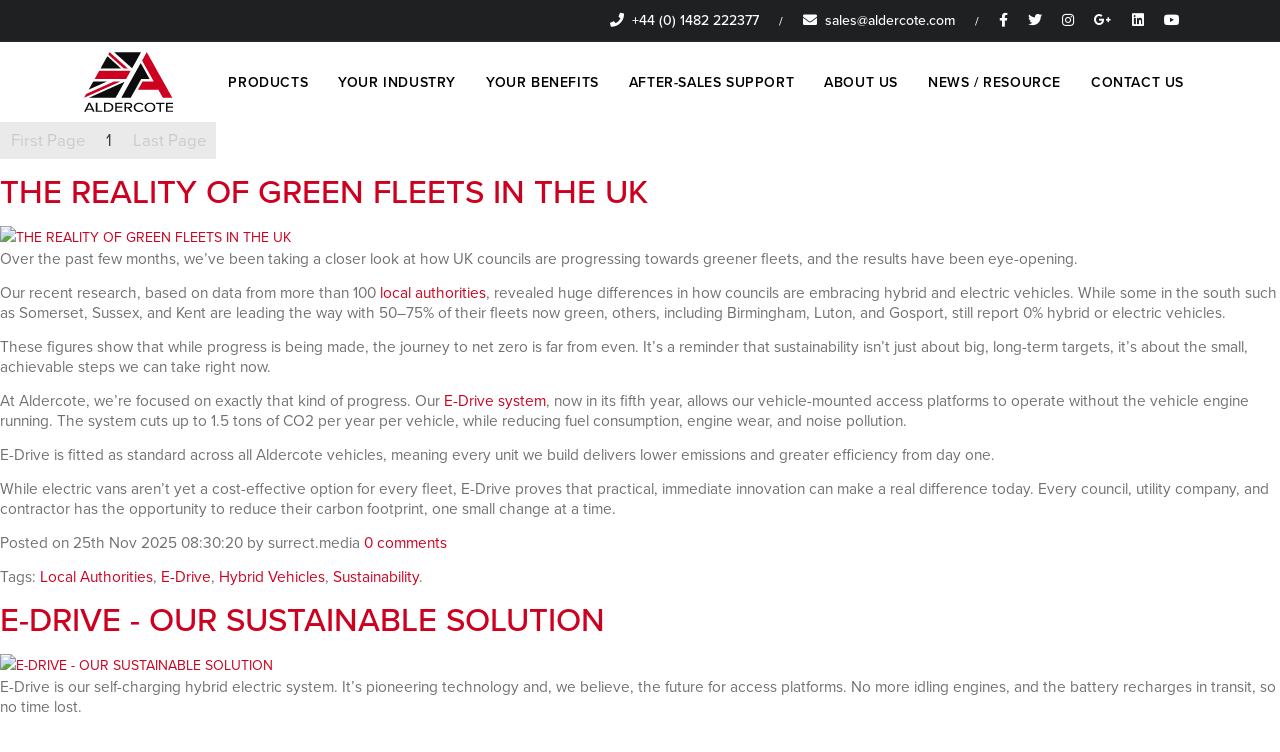

--- FILE ---
content_type: text/html; charset=UTF-8
request_url: https://aldercote.com/blog/tag/e-drive/
body_size: 7127
content:
<!DOCTYPE html>
<html lang="en" xmlns="http://www.w3.org/1999/xhtml" prefix="og: http://ogp.me/ns# fb: http://www.facebook.com/2008/fbml">

<head>
    <meta name="viewport" content="width=device-width, initial-scale=1" />
    <meta http-equiv="content-type" content="text/html; charset=utf-8" />

    <link rel="icon" type="image/png" href="images/favicon.png">
    <meta http-equiv="X-UA-Compatible" content="IE=edge">

    <title>Blog Tag - Aldercote</title>
    <base href="https://aldercote.com/" />
    <!--<link rel="canonical" href="https://aldercote.com/blog/tag/e-drive" />-->
    <meta name="description" content="" />
    <meta name="keywords" content="" />
    <meta http-equiv='content-language' content='en-gb'>
<meta name="author" content="Aldercote Limited" />

<meta name="google-site-verification" content="nfty5Z9GO5BYOn6q-ayn_Xt1U1JVslP5Nr4bqfjM6bc" />
<meta name="msvalidate.01" content="48A52ADE940A70E72796C917C56B596E" />

<meta property="og:title" content="Leading UK manufacturer of vehicle mounted access platforms - Aldercote Limited">
<meta property="og:site_name" content="Aldercote Limited">
<meta property="og:url" content="https://aldercote.com/blog/tag/e-drive">
<meta property="og:description" content="Aldercote is the leading UK manufacturer of vehicle mounted access platforms.">
<meta property="og:type" content="website">
<meta property="og:image" content="https://aldercote.com/theme/images/aldercote_logo.svg">

<meta name="twitter:card" content="summary">
<meta name="twitter:site" content="@aldercote">
<meta name="twitter:title" content="Leading UK manufacturer of vehicle mounted access platforms - Aldercote Limited">
<meta name="twitter:description" content="A Great Range Of Vehicle Mounted Access Platforms Manufactured, Designed and Built in Britain.">
<meta name="twitter:image" content="https://aldercote.com/theme/images/aldercote_logo.svg"/>

<script type="application/ld+json">
{
  "@context": "https://schema.org",
  "@type": "LocalBusiness",
  "name": "Aldercote Ltd",
  "image": "https://aldercote.com/theme/images/aldercote_logo.svg",
  "@id": "",
  "url": "https://aldercote.com/",
  "telephone": "+44 (0) 1482 222377",
  "address": {
    "@type": "PostalAddress",
    "streetAddress": "The Embankment, Woodhouse Street",
    "addressLocality": "Kingston upon Hull",
    "postalCode": "HU9 1RJ",
    "addressCountry": "GB"
  },
  "geo": {
    "@type": "GeoCoordinates",
    "latitude": 53.74961529999999,
    "longitude": -0.308174
  } ,
  "sameAs": [
    "https://www.facebook.com/vanmounted/",
    "https://twitter.com/aldercote",
    "https://www.instagram.com/aldercote/",
    "https://www.youtube.com/channel/UC3N7s9-Z325DQdZeWHXiFfg",
    "https://www.linkedin.com/company/aldercote/"
  ] 
}
</script>

<!-- Favicon -->
<link rel="apple-touch-icon" sizes="57x57" href="https://aldercote.com/theme/images/favicon/apple-icon-57x57.png">
<link rel="apple-touch-icon" sizes="60x60" href="https://aldercote.com/theme/images/favicon/apple-icon-60x60.png">
<link rel="apple-touch-icon" sizes="72x72" href="https://aldercote.com/theme/images/favicon/apple-icon-72x72.png">
<link rel="apple-touch-icon" sizes="76x76" href="https://aldercote.com/theme/images/favicon/apple-icon-76x76.png">
<link rel="apple-touch-icon" sizes="114x114" href="https://aldercote.com/theme/images/favicon/apple-icon-114x114.png">
<link rel="apple-touch-icon" sizes="120x120" href="https://aldercote.com/theme/images/favicon/apple-icon-120x120.png">
<link rel="apple-touch-icon" sizes="144x144" href="https://aldercote.com/theme/images/favicon/apple-icon-144x144.png">
<link rel="apple-touch-icon" sizes="152x152" href="https://aldercote.com/theme/images/favicon/apple-icon-152x152.png">
<link rel="apple-touch-icon" sizes="180x180" href="https://aldercote.com/theme/images/favicon/apple-icon-180x180.png">
<link rel="icon" type="image/png" sizes="192x192"  href="https://aldercote.com/theme/images/favicon/android-icon-192x192.png">
<link rel="icon" type="image/png" sizes="32x32" href="https://aldercote.com/theme/images/favicon/favicon-32x32.png">
<link rel="icon" type="image/png" sizes="96x96" href="https://aldercote.com/theme/images/favicon/favicon-96x96.png">
<link rel="icon" type="image/png" sizes="16x16" href="https://aldercote.com/theme/images/favicon/favicon-16x16.png">
<link rel="manifest" href="/manifest.json">
<meta name="msapplication-TileColor" content="#ffffff">
<meta name="msapplication-TileImage" content="https://aldercote.com/theme/images/favicon/ms-icon-144x144.png">
<meta name="theme-color" content="#ffffff">

    <!-- Stylesheets & Fonts -->
    <link href="https://aldercote.com/theme/css/plugins.css" rel="stylesheet">
    <link href="https://aldercote.com/theme/css/style.css" rel="stylesheet">
    <link rel="stylesheet" href="https://use.typekit.net/yow8zzs.css">

    <!--Clipboard plugin files
    <script src="https://aldercote.com/theme/js/clipboard.min.js" defer></script>-->

<!-- Google Tag Manager -->
<script>(function(w,d,s,l,i){w[l]=w[l]||[];w[l].push({'gtm.start':
new Date().getTime(),event:'gtm.js'});var f=d.getElementsByTagName(s)[0],
j=d.createElement(s),dl=l!='dataLayer'?'&l='+l:'';j.async=true;j.src=
'https://www.googletagmanager.com/gtm.js?id='+i+dl;f.parentNode.insertBefore(j,f);
})(window,document,'script','dataLayer','GTM-NNTBXSD');</script>
<!-- End Google Tag Manager -->

</head>
<body>

<!-- Google Tag Manager (noscript) -->
<noscript><iframe src="https://www.googletagmanager.com/ns.html?id=GTM-NNTBXSD"
height="0" width="0" style="display:none;visibility:hidden"></iframe></noscript>
<!-- End Google Tag Manager (noscript) -->

<div class="body-inner"><!--Open Body Inner -->
        <!-- Topbar -->
        <div id="_topbar_" class="topbar d-xl-block dark mobileHide">
            <div class="container">
                <div class="row">

                    <div class="col-md-12">
                        <ul class="top-menu" style="float:right;">
                                <li><a href="#"><i class="fa fa-phone"></i>&nbsp;&nbsp;+44 (0) 1482 222377</a></li>
                                <li><span>/</span></li>
                                <li><a href="#"><i class="fas fa-envelope"></i>&nbsp;&nbsp;sales@aldercote.com</a></li>
                                <li><span>/</span></li>
                                <li class="social-facebook"><a href="https://www.facebook.com/vanmounted/" target="_blank"><i class="fab fa-facebook-f"></i></a></li>
                                <li class="social-twitter"><a href="https://twitter.com/aldercote" target="_blank"><i class="fab fa-twitter"></i></a></li>
                                <li class="social-instagram"><a href="https://www.instagram.com/aldercote/" target="_blank"><i class="fab fa-instagram"></i></a></li>
                                <li class="social-google"><a href="https://www.google.com/search?q=aldercote+google+business" target="_blank"><i class="fab fa-google-plus-g"></i></a></li>
                                <li class="social-linkedin"><a href="https://www.linkedin.com/company/aldercote/" target="_blank"><i class="fab fa-linkedin"></i></a></li>
                                <li class="social"><a href="https://www.youtube.com/channel/UC3N7s9-Z325DQdZeWHXiFfg" target="_blank"><i class="fab fa-youtube"></i></a></li>
                        </ul>
                    </div>

                </div>
            </div>
        </div>
        <!-- End Topbar -->

        <!-- Topbar -->
        <div id="_topbar_" class="topbar dark phone-bar mobileShow">
            <div class="container">
                <div class="row">

                    <div class="col-md-12 phone-center">
                        <ul class="top-menu">
                                <li><a style="font-size:18px;" href="tel:+441482222377"><i class="fa fa-phone"></i>&nbsp;&nbsp;+44 (0) 1482 222377</a></li>
                        </ul>
                    </div>

                </div>
            </div>
        </div>
        <!-- End Topbar -->
        <!-- Header -->
        <!-- <header id="header" class="header-always-fixed"> -->
        <header id="header">
            <div class="header-inner">
                <div class="container">

                    <!-- Logo -->
                    <div id="logo">
                        <a href="https://aldercote.com/">
                            <img src="https://aldercote.com/theme/images/aldercote_logo.svg" class="logo-default">
                            <img src="https://aldercote.com/theme/images/aldercote_logo.svg" class="logo-sticky">
                        </a>
                    </div>
                    <!-- End Logo -->

                    <!-- Navigation Mobile Trigger -->
                    <div id="mainMenu-trigger">
                        <a class="lines-button x"><span class="lines"></span></a>
                    </div>
                    <!-- End Nav Mobile Trigger -->

                    <!-- Navigation -->
                    <div id="mainMenu">
                        <div class="container">
                            <nav>
                                <ul>

                                    <li class="dropdown"><a href="https://aldercote.com/products/">PRODUCTS</a>
                                        <ul class="dropdown-menu">
                                            <li><a href="https://aldercote.com/products/v-range/">V RANGE</a></li>
                                            <li><a href="https://aldercote.com/products/vz-range/">VZ RANGE</a></li>
                                            <li><a href="https://aldercote.com/products/cz-range/">CZ RANGE</a></li>
                                            <li><a href="https://aldercote.com/products/trax-range/">TRAX RANGE</a></li>
                                            <li><a href="https://aldercote.com/products/custom-range/">CUSTOM RANGE</a></li>
                                            <li><a href="https://aldercote.com/products/altec-range/">INSULATED RANGE</a></li>
                                        </ul>
                                    </li>

                                    <li class="dropdown"><a href="https://aldercote.com/your-industry/">YOUR INDUSTRY</a>
                                        <ul class="dropdown-menu">
                                            <li><a href="https://aldercote.com/your-industry/telecoms/">TELECOMS</a></li>
                                            <li><a href="https://aldercote.com/your-industry/utilities/">UTILITIES</a></li>
                                            <li><a href="https://aldercote.com/your-industry/rental/">RENTAL</a></li>
                                            <li><a href="https://aldercote.com/your-industry/local-authorities/">LOCAL AUTHORITIES</a></li>
                                            <li><a href="https://aldercote.com/your-industry/street-lighting/">STREET LIGHTING / SIGNAGE</a></li>
                                            <li><a href="https://aldercote.com/your-industry/building-maintenance/">BUILDING MAINTENANCE</a></li>
                                            <li><a href="https://aldercote.com/your-industry/security/">SECURITY / CCTV</a></li>
                                            <!--<li><a href="https://aldercote.com/your-industry/tree-surgeons/">TREE SURGEONS</a></li>-->
                                        </ul>
                                    </li>

                                    <li class="dropdown"><a href="https://aldercote.com/your-benefits/">YOUR BENEFITS</a>
                                        <ul class="dropdown-menu">
                                            <li><a href="https://aldercote.com/your-benefits/benefits-of-buying-new/">BUYING NEW</a></li>
                                            <li><a href="https://aldercote.com/your-benefits/increase-uptime/">INCREASED UPTIME</a></li>
                                            <li><a href="https://aldercote.com/your-benefits/cost-of-ownership/">COST OF OWNERSHIP</a></li>
                                            <li><a href="https://aldercote.com/your-benefits/reduce-pollution/">REDUCED POLLUTION</a></li>
                                            <li><a href="https://aldercote.com/your-benefits/payload/">GREATER PAYLOAD</a></li>
                                        </ul>
                                    </li>

                                    <li class="dropdown"><a href="https://aldercote.com/after-sales-support/">AFTER-SALES SUPPORT</a>
                                        <ul class="dropdown-menu">
                                            <li><a href="https://aldercote.com/after-sales-support/">SERVICE &amp; MAINTENANCE</a></li>
                                            <li><a href="https://forms.gle/XzHLkAvdpLLcXpuZ9"  target="_blank" rel="noopener">MACHINE TROUBLESHOOTING</a></li>
                                            <li><a href="https://aldercote.com/parts/">PARTS</a></li>
                                        </ul>
                                    </li>

                                    <li class="dropdown"><a href="https://aldercote.com/about-us/">ABOUT US</a>
                                        <ul class="dropdown-menu">
                                            <li><a href="https://aldercote.com/about-us/our-values/">OUR VALUES</a></li>
                                            <li><a href="https://aldercote.com/about-us/design-principles/">DESIGN PRINCIPLES</a></li>
                                        </ul>
                                    </li>

                                    <li class="dropdown"><a href="#">NEWS / RESOURCE</a>
                                        <ul class="dropdown-menu">
                                            <li><a href="https://aldercote.com/news/">NEWS</a></li>
                                            <li><a href="https://aldercote.com/blog/">RESOURCE</a></li>
                                        </ul>
                                    </li>

                                    <li class="dropdown"><a href="https://aldercote.com/contact-us/">CONTACT US</a>
                                        <ul class="dropdown-menu">
                                            <li><a href="https://aldercote.com/contact-us/hire-partners">HIRE PARTNERS</a></li>
                                            <li><a href="https://aldercote.com/contact-us/worldwide-dealers/">WORLDWIDE DEALERS</a></li>
                                            <li><a href="https://aldercote.com/contact-us/join-us/">JOIN US</a></li>
                                        </ul>
                                    </li>

                                </ul>

                            </nav>
                        </div>
                    </div>
                    <!-- End Navigation-->
                </div>
            </div>
        </header>
        <!-- End Header --><ul class="smcms_pagination">
<li class="page-item smcms_pagination_disabled">First Page</li>
<li class="page-item smcms_pagination_current">1</li>
<li class="page-item smcms_pagination_disabled">Last Page</li>
</ul>
<h2><a href="blog/entry/the-reality-of-green-fleets-in-the-uk" title="THE REALITY OF GREEN FLEETS IN THE UK">THE REALITY OF GREEN FLEETS IN THE UK</a></h2>
<div class="images">

		<a href="files/dal/news20112025.jpg" title="THE REALITY OF GREEN FLEETS IN THE UK" rel="lightbox[article9]"><img src="files/dal/news20112025_thumb.jpg" width="1000" height="600" alt="THE REALITY OF GREEN FLEETS IN THE UK" /></a>

</div>

<p>Over the past few months, we’ve been taking a closer look at how UK councils are progressing towards greener fleets, and the results have been eye-opening.</p>
<p>Our recent research, based on data from more than 100 <a href="your-industry/local-authorities" title="local authorities">local authorities</a>, revealed huge differences in how councils are embracing hybrid and electric vehicles. While some in the south such as Somerset, Sussex, and Kent are leading the way with 50–75% of their fleets now green, others, including Birmingham, Luton, and Gosport, still report 0% hybrid or electric vehicles.</p>
<p>These figures show that while progress is being made, the journey to net zero is far from even. It’s a reminder that sustainability isn’t just about big, long-term targets, it’s about the small, achievable steps we can take right now.</p>
<p>At Aldercote, we’re focused on exactly that kind of progress. Our <a href="your-benefits/reduce-pollution/" title="E-Drive system">E-Drive system</a>, now in its fifth year, allows our vehicle-mounted access platforms to operate without the vehicle engine running. The system cuts up to 1.5 tons of CO2 per year per vehicle, while reducing fuel consumption, engine wear, and noise pollution.</p>
<p>E-Drive is fitted as standard across all Aldercote vehicles, meaning every unit we build delivers lower emissions and greater efficiency from day one.</p>
<p>While electric vans aren’t yet a cost-effective option for every fleet, E-Drive proves that practical, immediate innovation can make a real difference today. Every council, utility company, and contractor has the opportunity to reduce their carbon footprint, one small change at a time.</p><p>Posted on 25th Nov 2025 08:30:20 by surrect.media <a href="blog/entry/the-reality-of-green-fleets-in-the-uk/#comments" title="View comments for this entry">0 comments</a></p><p>Tags: <a href="blog/tag/local_authorities/" title="Search entries with this tag">Local Authorities</a>, <a href="blog/tag/e-drive/" title="Search entries with this tag">E-Drive</a>, <a href="blog/tag/hybrid_vehicles/" title="Search entries with this tag">Hybrid Vehicles</a>, <a href="blog/tag/sustainability/" title="Search entries with this tag">Sustainability</a>.</p>
<h2><a href="blog/entry/e-drive-our-sustainable-solution" title="E-DRIVE - OUR SUSTAINABLE SOLUTION">E-DRIVE - OUR SUSTAINABLE SOLUTION</a></h2>
<div class="images">

		<a href="files/dal/EDrive-main.jpg" title="E-DRIVE - OUR SUSTAINABLE SOLUTION" rel="lightbox[article4]"><img src="files/dal/EDrive-main_thumb.jpg" width="1000" height="600" alt="E-DRIVE - OUR SUSTAINABLE SOLUTION" /></a>

</div>

<p>E-Drive is our self-charging hybrid electric system. It’s pioneering technology and, we believe, the future for access platforms. No more idling engines, and the battery recharges in transit, so no time lost.</p>
<p><strong>Cleaner. Quieter. Faster. Less cost.</strong></p>
<p><div class="iframe-container m-b-20"><iframe class="responsive-iframe" src="https://www.youtube.com/embed/pYx8RJbktLo"></iframe></div></p>
<h3>YOUR BENEFITS</h3>
<ul xss="removed" xss=removed>
<li>Lower carbon footprint - Engine is off whilst platform is in operation.</li>
<li>Fuel and maintenance savings - Save on fuel costs, and costly engine services (oil changes and DPF repairs); now milage, not engine hours will control service schedule.</li>
<li>Quieter - Reduced noise pollution benefits both the operator and the immediate environment.</li>
<li>Faster platform speed - Increases productivity and performance efficiency.</li>
<li>Smooth operations - vibration-free for the operator, as engine is not running.</li>
<li>Millimetre accuracy - Compared to conventional, diesel-operated engine driven systems.</li>
<li>Improved vehicle security - Vehicle doors can be locked using normal key whilst working as engine is turned off; saves on expensive key-out systems.</li>
</ul>
<h5>THE STARTING POINT</h5>
<p>An idling van burns a litre of diesel per hour. This means that a PTO driven access platform on a conventional 3.5t diesel van will burn about 600 litres of fuel a year and generate 1.5 tons of CO2, on top of all the smoke and toxic pollutants. </p>
<p>An engine uses about 10kW of power on tick-over which is far more than is needed. The graph below shows the power required to raise our VZ140 to maximum height, pause for 26 seconds, and then return to the ground.</p>
<p>The average over the cycle is only 800W. If the time spent at full reach is 3 minutes, the average requirement falls to 250W.</p>
<p> <img src="files/dal/44.png" alt="EDrive-graph.png" title="EDrive-graph.png" width="754" height="457"></p>
<h2><strong xss="removed">90-98% of fuel is wasted with diesel engines</strong></h2>
<p> </p>
<h5>WHAT ABOUT ELECTRIC MOTORS?</h5>
<p><span xss="removed">Conventional electric systems are better. The motor doesn’t run when there is no demand, and it needs less power if the pressure is low. </span></p>
<p>However, like an engine, the motor pumps oil at a fixed rate, even if it’s not all needed. The un-used flow is pressurized and returned to the tank without doing any work.</p>
<p> </p>
<h5><span xss="removed">JOIN OUR SUSTAINABLE FUTURE</span></h5>
<p><span xss="removed"><img src="files/dal/43.jpg" alt="EDrive-VZ135-transit.jpg" title="EDrive-VZ135-transit.jpg" width="995" height="641"></span></p>
<p>Aldercote <em>E-Drive</em> works differently. We only pump the oil that we need. This eliminates waste, which lets us use smaller batteries and gives us far more control than before. This means faster, smoother movement and millimetre accuracy. </p>
<p>Our batteries power up to twenty cycles and recharge quickly during transit, meaning there is never any need to plug in. They are light-weight so payload is the same as with a conventional system. </p>
<p>Using the best available components, in the most efficient way, makes the system exceptionally quiet. As shown below, peak noise is no higher than 55dB, which is similar to an office conversation.</p>
<h3><img src="files/dal/45.png" alt="EDrive-vs-Movano_db.png" title="EDrive-vs-Movano_db.png" width="1793" height="1093"></h3>
<p><a href="files/dal/Aldercote_E-Drive.pdf" target="_blank" class="btn btn-light btn-creative btn-icon-holder btn-shadow btn-light-hover">Download Data Sheet<i class="icon-chevron-right"></i></a></p><p>Posted on 27th Jul 2023 14:57:56 by christine.bettinson <a href="blog/entry/e-drive-our-sustainable-solution/#comments" title="View comments for this entry">0 comments</a></p><p>Tags: <a href="blog/tag/e-drive/" title="Search entries with this tag">E-Drive</a>, <a href="blog/tag/sustainable_solution/" title="Search entries with this tag">Sustainable solution</a>, <a href="blog/tag/battery-operated_access_platform/" title="Search entries with this tag">battery-operated access platform</a>.</p>
<ul class="smcms_pagination">
<li class="page-item smcms_pagination_disabled">First Page</li>
<li class="page-item smcms_pagination_current">1</li>
<li class="page-item smcms_pagination_disabled">Last Page</li>
</ul>
        <!-- Footer -->
        <footer id="footer">
            <div class="footer-content" style="background-position: center center; background-repeat: no-repeat; background-size: cover; background-image: url('https://aldercote.com/theme/images/footer_bg.webp');">
                <div class="container">
                    
                    <div class="row gap-y_">
                        <div class="col-md-12">
                            <div class="footer-left-logo_"><a href="https://aldercote.com/"><img src="https://aldercote.com/theme/images/aldercote_footer_logo.svg" alt="aldercote footer logo"></a></div>
                        </div>
                    </div>
                    
                    <div class="row">
                            <div class="col-md-8">
                                <p class="policies"><strong><a href="https://aldercote.com/privacy-policy/">Privacy Policy</a><span class="spacer">/</span><a href="https://aldercote.com/cookie-policy/">Cookie Policy</a><span class="spacer">/</span><a href="https://aldercote.com/website-disclaimer-and-accessability/">Disclaimer &amp; Accessibility</a></strong></p>
                                <p>Woodhouse Street, Kingston upon Hull, East Yorkshire, HU9 1RJ, United Kingdom<br/>Phone: +44 (0) 1482 222377<span class="spacer">/</span>Email: <a href="&#109;&#97;&#105;&#108;&#116;&#111;&#58;&#115;&#97;&#108;&#101;&#115;&#64;&#97;&#108;&#100;&#101;&#114;&#99;&#111;&#116;&#101;&#46;&#99;&#111;&#109;">&#115;&#97;&#108;&#101;&#115;&#64;&#97;&#108;&#100;&#101;&#114;&#99;&#111;&#116;&#101;&#46;&#99;&#111;&#109;</a></p>
                                <div class="social-icons social-icons-colored social-icons-rounded float-left">
                                    <ul>
                                <li><a href="https://www.facebook.com/vanmounted/" target="_blank"><i class="fab fa-facebook-f"></i></a></li>
                                <li><a href="https://twitter.com/aldercote" target="_blank"><i class="fab fa-twitter"></i></a></li>
                                <li><a href="https://www.instagram.com/aldercote/" target="_blank"><i class="fab fa-instagram"></i></a></li>
                                <li><a href="https://www.google.com/search?q=aldercote+google+business" target="_blank"><i class="fab fa-google-plus-g"></i></a></li>
                                <li><a href="https://www.linkedin.com/company/aldercote/" target="_blank"><i class="fab fa-linkedin"></i></a></li>
                                <li><a href="https://www.youtube.com/channel/UC3N7s9-Z325DQdZeWHXiFfg" target="_blank"><i class="fab fa-youtube"></i></a></li>
                                    </ul>
                                </div>
                            </div>
                            <div class="col-md-4 footer-right-logo">
                                <img src="https://aldercote.com/theme/images/made-in-britain_logo.svg" alt="made-in-britain logo">
                                <img id="footer-right-logo" src="https://aldercote.com/theme/images/iso_9001v3_logo.svg" alt="iso9001 logo">
                            </div>
                    </div>
                </div>

            </div>

            <div class="copyright-content">
                <div class="container">
                    <div class="copyright-text">&copy; 2026 Limited Aldercote<span class="spacer">/</span>Registered in England #03780815<span class="spacer">/</span>Hand built by <a href="https://realdesignstudios.com/" target="_blank" rel="noopener" title="REAL DESIGN">REAL DESIGN</a></div>
                </div>
            </div>

        </footer>
        <!-- End Footer -->
</div><!-- End Body Inner -->

    <!-- Scroll top -->
    <a id="scrollTop"><i class="icon-chevron-up"></i><i class="icon-chevron-up"></i></a>

    <!--JS Files-->

    <script src="https://aldercote.com/theme/js/jquery.js"></script>
    <script src="https://aldercote.com/theme/js/plugins.js"></script>
    <script src="https://aldercote.com/theme/js/functions.js"></script>
    <script src="https://aldercote.com/theme/js/lazysizes.min.js" async></script>
    
<!-- Google tag (gtag.js) -->
				<script async src="https://www.googletagmanager.com/gtag/js?id=G-NRLQ37SVTZ"></script>
				<script>
				window.dataLayer = window.dataLayer || [];
				function gtag(){dataLayer.push(arguments);}
				gtag('js', new Date());

				gtag('config', 'G-NRLQ37SVTZ');
				</script>

</body>
</html>

--- FILE ---
content_type: image/svg+xml
request_url: https://aldercote.com/theme/images/aldercote_logo.svg
body_size: 7203
content:
<svg id="aldercote_logo" xmlns="http://www.w3.org/2000/svg" xmlns:xlink="http://www.w3.org/1999/xlink" width="88.459" height="59.768" viewBox="0 0 88.459 59.768">
  <defs>
    <clipPath id="clip-path">
      <rect id="Rectangle_3" data-name="Rectangle 3" width="88.459" height="59.768" fill="none"/>
    </clipPath>
  </defs>
  <g id="Group_1" data-name="Group 1" clip-path="url(#clip-path)">
    <path id="Path_1" data-name="Path 1" d="M292.706.979c.2.21,25.047,44.863,25.224,45.331-.128.008-.244.023-.36.023q-2.6,0-5.2,0c-1.132,0-2.264-.008-3.4.006a.491.491,0,0,1-.5-.3q-2.05-3.713-4.117-7.416c-.055-.1-.111-.2-.187-.333H284.066c.079-.165.125-.273.182-.376q1.721-3.1,3.445-6.2c.253-.455.513-.905.754-1.366a.366.366,0,0,1,.375-.22c.634.007,1.268,0,1.9,0h8.9c-.079-.156-.124-.255-.177-.35q-5.587-10.054-11.182-20.1a.691.691,0,0,1,0-.772q2.124-3.788,4.227-7.588c.063-.113.136-.222.208-.34" transform="translate(-230.457 -0.794)" fill="#cd001f"/>
    <path id="Path_2" data-name="Path 2" d="M292.706.979c.2.21,25.047,44.863,25.224,45.331-.128.008-.244.023-.36.023q-2.6,0-5.2,0c-1.132,0-2.264-.008-3.4.006a.491.491,0,0,1-.5-.3q-2.05-3.713-4.117-7.416c-.055-.1-.111-.2-.187-.333H284.066c.079-.165.125-.273.182-.376q1.721-3.1,3.445-6.2c.253-.455.513-.905.754-1.366a.366.366,0,0,1,.375-.22c.634.007,1.268,0,1.9,0h8.9c-.079-.156-.124-.255-.177-.35q-5.587-10.054-11.182-20.1a.691.691,0,0,1,0-.772q2.124-3.788,4.227-7.588C292.561,1.206,292.633,1.1,292.706.979Z" transform="translate(-230.457 -0.794)" fill="none"/>
    <path id="Path_3" data-name="Path 3" d="M215.733,58.568c2.936,5.277,5.859,10.538,8.812,15.855h-8.354c-.075.124-.141.228-.2.335q-4.969,8.94-9.931,17.883a.69.69,0,0,1-.7.424c-2.8-.017-5.592-.009-8.388-.009h-.382c-.021-.049-.026-.059-.029-.07a.054.054,0,0,1,0-.032c.038-.081.075-.164.118-.243q9.472-17.036,18.946-34.071c.009-.017.036-.024.114-.073" transform="translate(-159.46 -47.515)" fill="#0c0c0c"/>
    <path id="Path_4" data-name="Path 4" d="M91.665,99.447c-.074.158-.113.259-.166.354q-2.085,3.752-4.167,7.506a.492.492,0,0,1-.5.3q-15.249-.009-30.5-.005H55.99a2.237,2.237,0,0,1,.1-.275q2.125-3.826,4.25-7.652a.362.362,0,0,1,.4-.226.986.986,0,0,0,.136,0H91.665Z" transform="translate(-45.424 -80.675)" fill="#cd001f"/>
    <path id="Path_5" data-name="Path 5" d="M91.665,99.447c-.074.158-.113.259-.166.354q-2.085,3.752-4.167,7.506a.492.492,0,0,1-.5.3q-15.249-.009-30.5-.005H55.99a2.237,2.237,0,0,1,.1-.275q2.125-3.826,4.25-7.652a.362.362,0,0,1,.4-.226.986.986,0,0,0,.136,0H91.665Z" transform="translate(-45.424 -80.675)" fill="none"/>
    <path id="Path_6" data-name="Path 6" d="M176.307,16.872,158.583.968c.022-.049.026-.06.032-.07s.013-.024.019-.024L185.015.859a1.115,1.115,0,0,1,.152.019.4.4,0,0,1,.023.046.053.053,0,0,1,0,.032,1.3,1.3,0,0,1-.066.155q-4.35,7.828-8.7,15.655c-.015.027-.049.045-.119.107" transform="translate(-128.655 -0.697)" fill="#0c0c0c"/>
    <path id="Path_7" data-name="Path 7" d="M62.311,157.646a.554.554,0,0,1-.133.418q-1.173,2.124-2.354,4.243-3,5.4-6,10.8a.568.568,0,0,1-.577.343q-12.736-.012-25.471-.007a.716.716,0,0,1-.363-.079.67.67,0,0,1,.119-.089q17.373-7.808,34.775-15.626" transform="translate(-22.243 -127.895)" fill="#0c0c0c"/>
    <path id="Path_8" data-name="Path 8" d="M94.031,22.3q6.694,6.006,13.353,11.983a.409.409,0,0,1,.062.114c-.274.079-19.83.084-20.125.01.055-.238,6.4-11.694,6.711-12.107" transform="translate(-70.841 -18.094)" fill="#0c0c0c"/>
    <path id="Path_9" data-name="Path 9" d="M36.653,155.568.771,171.687a1.607,1.607,0,0,1,.075-.258c.624-1.128,1.252-2.254,1.873-3.384a.681.681,0,0,1,.365-.282q2.646-1.186,5.29-2.375l16.578-7.451q2.645-1.189,5.292-2.371a1.249,1.249,0,0,1,.488-.108c1.879-.007,3.758,0,5.637,0,.087,0,.174.014.26.021l.025.093" transform="translate(-0.625 -126.116)" fill="#cd001f"/>
    <path id="Path_10" data-name="Path 10" d="M36.653,155.568.771,171.687a1.607,1.607,0,0,1,.075-.258c.624-1.128,1.252-2.254,1.873-3.384a.681.681,0,0,1,.365-.282q2.646-1.186,5.29-2.375l16.578-7.451q2.645-1.189,5.292-2.371a1.249,1.249,0,0,1,.488-.108c1.879-.007,3.758,0,5.637,0,.087,0,.174.014.26.021Z" transform="translate(-0.625 -126.116)" fill="none"/>
    <path id="Path_11" data-name="Path 11" d="M146.762,16.949c-.087.008-.174.024-.261.024-1.086,0-2.173,0-3.26,0a.668.668,0,0,1-.483-.193q-5.641-5.071-11.288-10.134L127.733,3.3c-.229-.206-.23-.209-.08-.479q.5-.905,1.006-1.808c.043-.076.1-.145.176-.257L146.8,16.868l-.033.082" transform="translate(-103.478 -0.609)" fill="#cd001f"/>
    <path id="Path_12" data-name="Path 12" d="M146.762,16.949c-.087.008-.174.024-.261.024-1.086,0-2.173,0-3.26,0a.668.668,0,0,1-.483-.193q-5.641-5.071-11.288-10.134L127.733,3.3c-.229-.206-.23-.209-.08-.479q.5-.905,1.006-1.808c.043-.076.1-.145.176-.257L146.8,16.868Z" transform="translate(-103.478 -0.609)" fill="none"/>
    <path id="Path_13" data-name="Path 13" d="M43.02,155.558l-17.841,8.015a.548.548,0,0,1,.132-.415q1.8-3.248,3.607-6.492c.187-.336.385-.666.558-1.009a.34.34,0,0,1,.375-.217,1.7,1.7,0,0,0,.17,0H42.614c.129,0,.259.009.388.013l.019.1" transform="translate(-20.422 -126.103)" fill="#0c0c0c"/>
    <path id="Path_14" data-name="Path 14" d="M5.091,268.024.736,277.051H2.457L3.4,275.09H8.56l.939,1.961H11.22l-4.372-9.027Zm2.982,5.9H3.867l2.11-4.443Z" transform="translate(-0.597 -217.442)" fill="#0c0c0c"/>
    <path id="Path_15" data-name="Path 15" d="M63.839,268.024H62.33v9.027h6.442v-1.169H63.839Z" transform="translate(-50.567 -217.443)" fill="#0c0c0c"/>
    <path id="Path_16" data-name="Path 16" d="M109.054,268.024h-3.722v9.027h3.722c3.26,0,5.536-1.853,5.536-4.507s-2.277-4.52-5.536-4.52m0,7.859h-2.213v-6.689h2.213c2.38,0,3.98,1.347,3.98,3.351s-1.6,3.338-3.98,3.338" transform="translate(-85.454 -217.442)" fill="#0c0c0c"/>
    <path id="Path_17" data-name="Path 17" d="M164.355,277.052H171.5v-1.169h-5.633v-2.86h5.522v-1.169h-5.522v-2.661H171.5v-1.169h-7.142Z" transform="translate(-133.338 -217.443)" fill="#0c0c0c"/>
    <path id="Path_18" data-name="Path 18" d="M220.11,270.783c0-1.649-1.374-2.758-3.42-2.758h-4.359v9.027h1.509v-3.512h1.976l2.705,3.512h1.8l-2.878-3.622a2.732,2.732,0,0,0,2.665-2.648m-6.27-1.589h2.691c1.21,0,2.022.639,2.022,1.589s-.832,1.6-2.022,1.6H213.84Z" transform="translate(-172.26 -217.443)" fill="#0c0c0c"/>
    <path id="Path_19" data-name="Path 19" d="M269.711,274.165a3.676,3.676,0,0,1-2.839,1.25c-2.315,0-4-1.471-4-3.5s1.68-3.5,4-3.5a3.711,3.711,0,0,1,2.839,1.251l.046.057,1.293-.6-.08-.094a5.151,5.151,0,0,0-4.1-1.782c-3.217,0-5.552,1.962-5.552,4.666s2.335,4.666,5.552,4.666a5.254,5.254,0,0,0,4.113-1.781l.084-.1-1.312-.6Z" transform="translate(-212.004 -216.816)" fill="#0c0c0c"/>
    <path id="Path_20" data-name="Path 20" d="M323.681,267.252c-3.157,0-5.361,1.919-5.361,4.666s2.2,4.666,5.361,4.666c3.107,0,5.361-1.962,5.361-4.666s-2.255-4.666-5.361-4.666m0,8.163a3.5,3.5,0,0,1-3.8-3.5c0-2.092,1.529-3.5,3.8-3.5a3.51,3.51,0,1,1,0,6.994" transform="translate(-258.247 -216.816)" fill="#0c0c0c"/>
    <path id="Path_21" data-name="Path 21" d="M378.943,269.194H382.3v7.858h1.509v-7.858h3.374v-1.169h-8.24Z" transform="translate(-307.428 -217.443)" fill="#0c0c0c"/>
    <path id="Path_22" data-name="Path 22" d="M438.025,269.194v-1.169h-7.142v9.027h7.142v-1.169h-5.633v-2.86h5.522v-1.169h-5.522v-2.661Z" transform="translate(-349.566 -217.443)" fill="#0c0c0c"/>
  </g>
</svg>


--- FILE ---
content_type: image/svg+xml
request_url: https://aldercote.com/theme/images/aldercote_footer_logo.svg
body_size: 7423
content:
<svg id="aldercote_footer_logo" xmlns="http://www.w3.org/2000/svg" xmlns:xlink="http://www.w3.org/1999/xlink" width="179" height="120.943" viewBox="0 0 179 120.943">
  <defs>
    <clipPath id="clip-path">
      <rect id="Rectangle_3" data-name="Rectangle 3" width="179" height="120.943" fill="#fff"/>
    </clipPath>
  </defs>
  <g id="Group_1" data-name="Group 1" clip-path="url(#clip-path)">
    <path id="Path_1" data-name="Path 1" d="M301.549.979c.415.424,50.684,90.782,51.042,91.73-.259.017-.494.047-.729.047q-5.258,0-10.515,0c-2.291,0-4.582-.015-6.872.012a.994.994,0,0,1-1.008-.609q-4.148-7.513-8.332-15.007c-.111-.2-.224-.4-.379-.674h-40.69c.161-.334.253-.553.368-.76q3.483-6.272,6.971-12.541c.511-.92,1.038-1.832,1.526-2.764a.74.74,0,0,1,.758-.446c1.283.014,2.565,0,3.848,0h18.016c-.16-.316-.251-.517-.358-.709Q303.89,38.92,292.568,18.585a1.4,1.4,0,0,1,.006-1.562q4.3-7.666,8.554-15.356c.128-.23.275-.449.422-.688" transform="translate(-175.586 -0.605)" fill="#fff"/>
    <path id="Path_2" data-name="Path 2" d="M301.549.979c.415.424,50.684,90.782,51.042,91.73-.259.017-.494.047-.729.047q-5.258,0-10.515,0c-2.291,0-4.582-.015-6.872.012a.994.994,0,0,1-1.008-.609q-4.148-7.513-8.332-15.007c-.111-.2-.224-.4-.379-.674h-40.69c.161-.334.253-.553.368-.76q3.483-6.272,6.971-12.541c.511-.92,1.038-1.832,1.526-2.764a.74.74,0,0,1,.758-.446c1.283.014,2.565,0,3.848,0h18.016c-.16-.316-.251-.517-.358-.709Q303.89,38.92,292.568,18.585a1.4,1.4,0,0,1,.006-1.562q4.3-7.666,8.554-15.356C301.256,1.438,301.4,1.218,301.549.979Z" transform="translate(-175.586 -0.605)" fill="#fff"/>
    <path id="Path_3" data-name="Path 3" d="M235.364,58.568C241.3,69.247,247.219,79.893,253.2,90.651H236.291c-.151.251-.286.461-.407.678q-10.056,18.09-20.1,36.188a1.4,1.4,0,0,1-1.419.859c-5.658-.035-11.316-.019-16.974-.019h-.772c-.042-.1-.053-.12-.059-.142a.108.108,0,0,1-.006-.065c.078-.165.151-.332.239-.491q19.166-34.473,38.337-68.943c.019-.034.073-.048.231-.147" transform="translate(-121.493 -36.202)" fill="#fff"/>
    <path id="Path_4" data-name="Path 4" d="M128.179,99.453c-.149.32-.229.525-.335.716q-4.218,7.593-8.431,15.188a1,1,0,0,1-1.007.6q-30.858-.019-61.715-.01h-.7a4.526,4.526,0,0,1,.211-.556q4.3-7.742,8.6-15.485a.732.732,0,0,1,.816-.458,2,2,0,0,0,.275,0h62.288Z" transform="translate(-34.608 -61.466)" fill="#fff"/>
    <path id="Path_5" data-name="Path 5" d="M128.179,99.453c-.149.32-.229.525-.335.716q-4.218,7.593-8.431,15.188a1,1,0,0,1-1.007.6q-30.858-.019-61.715-.01h-.7a4.526,4.526,0,0,1,.211-.556q4.3-7.742,8.6-15.485a.732.732,0,0,1,.816-.458,2,2,0,0,0,.275,0h62.288Z" transform="translate(-34.608 -61.466)" fill="#fff"/>
    <path id="Path_6" data-name="Path 6" d="M194.448,33.263,158.583,1.08c.045-.1.053-.122.064-.141s.026-.049.039-.049Q185.378.872,212.07.859a2.255,2.255,0,0,1,.308.039.816.816,0,0,1,.047.093.107.107,0,0,1,.008.064,2.635,2.635,0,0,1-.133.313q-8.8,15.841-17.612,31.678c-.031.055-.1.091-.241.217" transform="translate(-98.023 -0.531)" fill="#fff"/>
    <path id="Path_7" data-name="Path 7" d="M98.026,157.646a1.12,1.12,0,0,1-.268.846q-2.374,4.3-4.763,8.585Q86.923,178,80.862,188.928a1.15,1.15,0,0,1-1.168.693q-25.771-.025-51.542-.015a1.449,1.449,0,0,1-.735-.159,1.358,1.358,0,0,1,.24-.181q35.155-15.8,70.369-31.62" transform="translate(-16.947 -97.444)" fill="#fff"/>
    <path id="Path_8" data-name="Path 8" d="M100.9,22.3q13.546,12.154,27.019,24.249a.827.827,0,0,1,.125.231c-.554.159-40.127.17-40.724.02.111-.482,12.941-23.663,13.58-24.5" transform="translate(-53.974 -13.786)" fill="#fff"/>
    <path id="Path_9" data-name="Path 9" d="M73.38,155.686.771,188.3a3.254,3.254,0,0,1,.151-.522c1.262-2.283,2.534-4.561,3.791-6.848a1.377,1.377,0,0,1,.738-.57q5.354-2.4,10.7-4.806L49.7,160.481q5.351-2.405,10.708-4.8a2.528,2.528,0,0,1,.987-.219c3.8-.015,7.605-.01,11.408-.008.176,0,.351.027.527.042l.05.188" transform="translate(-0.477 -96.088)" fill="#fff"/>
    <path id="Path_10" data-name="Path 10" d="M73.38,155.686.771,188.3a3.254,3.254,0,0,1,.151-.522c1.262-2.283,2.534-4.561,3.791-6.848a1.377,1.377,0,0,1,.738-.57q5.354-2.4,10.7-4.806L49.7,160.481q5.351-2.405,10.708-4.8a2.528,2.528,0,0,1,.987-.219c3.8-.015,7.605-.01,11.408-.008.176,0,.351.027.527.042Z" transform="translate(-0.477 -96.088)" fill="#fff"/>
    <path id="Path_11" data-name="Path 11" d="M166.428,33.529c-.176.017-.352.049-.529.049-2.2,0-4.4,0-6.6.01a1.352,1.352,0,0,1-.978-.39q-11.415-10.26-22.842-20.508Q131.7,9.3,127.921,5.9c-.464-.417-.465-.424-.163-.97q1.013-1.832,2.035-3.658c.087-.155.2-.294.357-.521L166.5,33.364l-.067.165" transform="translate(-78.84 -0.464)" fill="#fff"/>
    <path id="Path_12" data-name="Path 12" d="M166.428,33.529c-.176.017-.352.049-.529.049-2.2,0-4.4,0-6.6.01a1.352,1.352,0,0,1-.978-.39q-11.415-10.26-22.842-20.508Q131.7,9.3,127.921,5.9c-.464-.417-.465-.424-.163-.97q1.013-1.832,2.035-3.658c.087-.155.2-.294.357-.521L166.5,33.364Z" transform="translate(-78.84 -0.464)" fill="#fff"/>
    <path id="Path_13" data-name="Path 13" d="M61.288,155.682,25.186,171.9a1.109,1.109,0,0,1,.268-.839q3.643-6.572,7.3-13.137c.378-.68.779-1.348,1.129-2.041a.688.688,0,0,1,.758-.44,3.424,3.424,0,0,0,.343,0q12.741,0,25.482,0c.262,0,.523.018.785.027l.038.209" transform="translate(-15.56 -96.078)" fill="#fff"/>
    <path id="Path_14" data-name="Path 14" d="M9.549,268.024.736,286.291H4.219l1.9-3.969H16.569l1.9,3.969h3.483l-8.846-18.267Zm6.034,11.933H7.073l4.27-8.991Z" transform="translate(-0.455 -165.67)" fill="#fff"/>
    <path id="Path_15" data-name="Path 15" d="M65.384,268.024H62.33v18.267H75.366v-2.365H65.384Z" transform="translate(-38.527 -165.67)" fill="#fff"/>
    <path id="Path_16" data-name="Path 16" d="M112.864,268.024h-7.532v18.267h7.532c6.6,0,11.2-3.75,11.2-9.12,0-5.386-4.607-9.147-11.2-9.147m0,15.9h-4.478V270.39h4.478c4.817,0,8.053,2.725,8.053,6.781,0,4.04-3.236,6.755-8.053,6.755" transform="translate(-65.107 -165.67)" fill="#fff"/>
    <path id="Path_17" data-name="Path 17" d="M164.355,286.292h14.453v-2.365h-11.4v-5.787h11.173v-2.365H167.409V270.39h11.4v-2.365H164.355Z" transform="translate(-101.591 -165.67)" fill="#fff"/>
    <path id="Path_18" data-name="Path 18" d="M228.072,273.605c0-3.338-2.781-5.581-6.92-5.581h-8.82v18.267h3.054v-7.107h4l5.474,7.107H228.5l-5.824-7.328c2.74-.323,5.394-2.066,5.394-5.359m-12.687-3.215h5.445c2.448,0,4.092,1.292,4.092,3.215s-1.683,3.242-4.092,3.242h-5.445Z" transform="translate(-131.245 -165.671)" fill="#fff"/>
    <path id="Path_19" data-name="Path 19" d="M278.3,281.241a7.438,7.438,0,0,1-5.744,2.53c-4.685,0-8.085-2.976-8.085-7.077s3.4-7.076,8.085-7.076a7.509,7.509,0,0,1,5.745,2.531l.094.115,2.616-1.214-.162-.191a10.424,10.424,0,0,0-8.292-3.607c-6.51,0-11.235,3.971-11.235,9.442s4.725,9.442,11.235,9.442a10.631,10.631,0,0,0,8.322-3.6l.17-.193-2.656-1.214Z" transform="translate(-161.526 -165.193)" fill="#fff"/>
    <path id="Path_20" data-name="Path 20" d="M329.169,267.252c-6.388,0-10.849,3.883-10.849,9.442s4.461,9.442,10.849,9.442c6.286,0,10.849-3.971,10.849-9.442s-4.563-9.442-10.849-9.442m0,16.519c-4.533,0-7.7-2.91-7.7-7.077,0-4.233,3.094-7.077,7.7-7.077,4.533,0,7.7,2.91,7.7,7.077s-3.166,7.077-7.7,7.077" transform="translate(-196.759 -165.193)" fill="#fff"/>
    <path id="Path_21" data-name="Path 21" d="M378.942,270.39h6.794v15.9h3.053v-15.9h6.827v-2.365H378.942Z" transform="translate(-234.23 -165.67)" fill="#fff"/>
    <path id="Path_22" data-name="Path 22" d="M445.335,270.39v-2.365H430.883v18.267h14.453v-2.366h-11.4V278.14H445.11v-2.365H433.936V270.39Z" transform="translate(-266.335 -165.67)" fill="#fff"/>
  </g>
</svg>


--- FILE ---
content_type: image/svg+xml
request_url: https://aldercote.com/theme/images/made-in-britain_logo.svg
body_size: 7596
content:
<svg xmlns="http://www.w3.org/2000/svg" xmlns:xlink="http://www.w3.org/1999/xlink" width="122.032" height="176" viewBox="0 0 122.032 176">
  <defs>
    <clipPath id="clip-path">
      <rect id="Rectangle_239" data-name="Rectangle 239" width="122.032" height="176" fill="none"/>
    </clipPath>
  </defs>
  <g id="made-in-britain_logo" transform="translate(0 0.002)">
    <path id="Path_248" data-name="Path 248" d="M.1,0v30.4H67.586l.048.192L.1,98.1V121.8H23.873L91.579,54.146V121.8h30.476V0Z" transform="translate(-0.088)" fill="#fff"/>
    <path id="Path_249" data-name="Path 249" d="M240.3,536.4h42.832V493.6Z" transform="translate(-201.841 -414.594)" fill="#fff" fill-rule="evenodd"/>
    <path id="Path_250" data-name="Path 250" d="M.1,296.746l42.832-42.816L.1,253.9Z" transform="translate(-0.088 -213.26)" fill="#fff"/>
    <g id="Group_132" data-name="Group 132" transform="translate(0 -0.002)">
      <g id="Group_131" data-name="Group 131" transform="translate(0 0)" clip-path="url(#clip-path)">
        <path id="Path_251" data-name="Path 251" d="M5.019,847.462V835.505c.016-.016.032-.016.064-.032.08.112.176.208.256.32,1.136,1.441,2.273,2.865,3.393,4.306a1.17,1.17,0,0,0,.976.48c.9-.016,1.793,0,2.705,0a.493.493,0,0,0,.256-.032c1.345-1.681,2.705-3.361,4.066-5.042.032,0,.048.016.08.016v11.941h5.042v-19.5a.493.493,0,0,0-.256-.032c-1.264,0-2.513.016-3.777,0a1.212,1.212,0,0,0-1.04.512q-2.761,3.481-5.522,6.931c-.048.064-.08.144-.176.16-.08-.016-.112-.08-.16-.144-.672-.832-1.329-1.665-1.985-2.481-1.168-1.473-2.353-2.929-3.521-4.4a1.317,1.317,0,0,0-1.184-.56c-1.3.032-2.593.016-3.889.016a.661.661,0,0,0-.3.032c-.064.3-.048,19.287.016,19.511,1.633-.048,3.281-.048,4.962-.048" transform="translate(0 -695.412)" fill="#fff"/>
        <path id="Path_252" data-name="Path 252" d="M15.117,986.47c-.208-.128-.448-.24-.688-.384a.669.669,0,0,1,.208-.256,5.4,5.4,0,0,0,1.521-4.1,4.454,4.454,0,0,0-3.105-4.114,9.164,9.164,0,0,0-3.009-.464c-3.265-.016-6.514-.016-9.78-.016a.255.255,0,0,0-.208.048V996.65a.8.8,0,0,0,.384.032H8.714a25.172,25.172,0,0,0,2.689-.112,9.347,9.347,0,0,0,2.641-.624,5.124,5.124,0,0,0,2.993-3.025,6.534,6.534,0,0,0,.352-2.833,4.634,4.634,0,0,0-2.273-3.617m-9.8-4.962a.164.164,0,0,1,.16-.064H9.435a2.445,2.445,0,0,1,.48.048A1.223,1.223,0,0,1,11,982.677a3.532,3.532,0,0,1-.176,1.633.784.784,0,0,1-.88.64H5.593a.572.572,0,0,1-.272-.032v-3.409m6.643,9.892a1.313,1.313,0,0,1-1.2.976,7.571,7.571,0,0,1-.848.064H5.337v-3.569a.329.329,0,0,1,.24-.048h4.482a4.041,4.041,0,0,1,.976.1,1.24,1.24,0,0,1,1.008,1.056,3.59,3.59,0,0,1-.08,1.425" transform="translate(-0.046 -820.735)" fill="#fff"/>
        <path id="Path_253" data-name="Path 253" d="M651.507,847.387V835.831a.113.113,0,0,1,.128.1c.576.816,1.2,1.6,1.825,2.385,2.289,2.849,4.594,5.7,6.867,8.563a1.321,1.321,0,0,0,1.152.544c1.1-.016,2.209,0,3.313,0a.5.5,0,0,0,.3-.032c.064-.352.048-19.287-.016-19.511-.56-.048-4.594-.032-4.85.032v11.444c-.1,0-.128-.064-.16-.112-.192-.256-.368-.512-.56-.768-1.344-1.777-2.753-3.521-4.162-5.266-1.28-1.585-2.545-3.169-3.809-4.77a1.371,1.371,0,0,0-1.2-.592c-1.12.032-2.241.016-3.377.016-.112,0-.224-.032-.32.032-.064.336-.048,19.287.016,19.511,1.6-.016,3.217-.016,4.85-.016" transform="translate(-543.105 -695.337)" fill="#fff"/>
        <path id="Path_254" data-name="Path 254" d="M660.276,978.495v9.219a8.994,8.994,0,0,1-.032,1.136,3.4,3.4,0,0,1-.32-.384c-1.312-1.777-2.689-3.489-4.082-5.218-1.441-1.793-2.9-3.6-4.338-5.41a1.172,1.172,0,0,0-1.056-.5c-1.168.016-2.353,0-3.521.016-.08,0-.192-.032-.272.048v19.5h4.882V985.233a.494.494,0,0,0,.112.128c.592.848,1.232,1.649,1.873,2.465q2.761,3.433,5.506,6.851c.48.592.96,1.168,1.425,1.777a.99.99,0,0,0,.832.432h3.521a.754.754,0,0,0,.32-.032v-19.5h-4.882c.032.384.032.768.032,1.136" transform="translate(-543.151 -820.907)" fill="#fff"/>
        <path id="Path_255" data-name="Path 255" d="M302.914,847.47a27.068,27.068,0,0,0,3.217-.16,14.287,14.287,0,0,0,3.361-.8,8.05,8.05,0,0,0,5.17-5.714,12.288,12.288,0,0,0,.048-6,8.157,8.157,0,0,0-2.065-3.873,8.814,8.814,0,0,0-3.425-2.145,15.065,15.065,0,0,0-4.9-.832c-2.609-.032-5.234-.016-7.843-.016a.3.3,0,0,0-.224.048v19.511h.368c2.081-.016,4.178-.016,6.29-.016m-1.425-14.982a.3.3,0,0,1,.224-.048c.944,0,1.9-.016,2.849.032a8.847,8.847,0,0,1,1.937.288,3.79,3.79,0,0,1,2.833,2.929,8.227,8.227,0,0,1,.208,2.577,6.554,6.554,0,0,1-.256,1.569,3.853,3.853,0,0,1-2.9,2.8,10.056,10.056,0,0,1-2.4.288c-.752.016-1.5,0-2.273,0a.387.387,0,0,1-.256-.048c.032-3.441.032-6.931.032-10.388" transform="translate(-248.836 -695.404)" fill="#fff"/>
        <path id="Path_256" data-name="Path 256" d="M147.968,989.675c.064-.048.112-.08.176-.128a7.056,7.056,0,0,0,2.193-2.513,7.478,7.478,0,0,0,.608-5.154,5.217,5.217,0,0,0-3.761-4.1,12.821,12.821,0,0,0-3.649-.528c-3.057-.016-6.114-.016-9.172-.016a.255.255,0,0,0-.208.048v19.5h5.234v-6.146h2.961a.767.767,0,0,1,.752.416,5.124,5.124,0,0,0,.3.5c.928,1.569,1.857,3.153,2.769,4.738a.979.979,0,0,0,.928.528h4.962c.064,0,.144.032.192-.064-1.441-2.321-2.9-4.658-4.338-6.979.032-.064.032-.08.048-.1m-2.225-4.834a3.765,3.765,0,0,1-.224.832,1.185,1.185,0,0,1-1.184.8c-1.553-.016-3.105,0-4.658,0-.1,0-.176.032-.288-.048V981.72a.22.22,0,0,1,.176-.064c1.313,0,2.609-.016,3.921.016a4.548,4.548,0,0,1,1.136.176,1.512,1.512,0,0,1,.96.912,3.7,3.7,0,0,1,.16,2.081" transform="translate(-112.682 -820.819)" fill="#fff"/>
        <path id="Path_257" data-name="Path 257" d="M449.553,843.138H439.4a26.836,26.836,0,0,1,.032-3.425h8.947a41.161,41.161,0,0,0-.032-4.242H439.4a25.911,25.911,0,0,1,.032-3.185h9.876v-4.338H434.155v19.527h15.414c-.016-1.441-.016-2.865-.016-4.338" transform="translate(-364.664 -695.425)" fill="#fff"/>
        <path id="Path_258" data-name="Path 258" d="M446.916,979.516c-.256-.608-.512-1.233-.752-1.841a.461.461,0,0,0-.528-.352H440.61a.448.448,0,0,0-.272.048c-2.417,6.466-4.85,12.965-7.283,19.447a.23.23,0,0,0,.208.064h4.562a1.579,1.579,0,0,0,.272-.032.38.38,0,0,0,.32-.256c.032-.08.064-.176.1-.256.272-.8.544-1.6.816-2.417a.667.667,0,0,1,.128-.288h7.779c.048.1.08.176.112.256l.912,2.4c.176.48.288.56.784.56H453.7c.08,0,.16.032.24-.048-.192-.464-.384-.944-.576-1.409q-3.193-7.923-6.45-15.878M440.9,989.5c.72-2.4,1.665-4.706,2.273-7.187.656,2.5,1.681,4.8,2.481,7.187Z" transform="translate(-363.74 -820.887)" fill="#fff"/>
        <path id="Path_259" data-name="Path 259" d="M171.843,847.366a2.651,2.651,0,0,0-.224-.592q-3.769-9.244-7.523-18.471c-.176-.416-.224-.464-.672-.464h-4.9a.479.479,0,0,0-.288.048q-3.625,9.724-7.283,19.479a.425.425,0,0,0,.272.032h4.642a.5.5,0,0,0,.528-.384c.032-.08.048-.16.08-.224.256-.784.528-1.569.784-2.353a.539.539,0,0,1,.128-.272h7.779c.112.272.208.544.32.832.24.656.5,1.3.736,1.953a.626.626,0,0,0,.672.464h4.658c.08-.016.176.016.288-.048m-12.981-7.331c-.048-.1,0-.176.032-.256.384-1.3.864-2.561,1.28-3.841a29.051,29.051,0,0,0,.832-2.849.356.356,0,0,1,.08-.176c.624,2.433,1.649,4.722,2.433,7.075-.24.08-4.194.1-4.658.048" transform="translate(-126.793 -695.332)" fill="#fff"/>
        <path id="Path_260" data-name="Path 260" d="M340.45,977.448H322.155v4.322h6.514v13.013c0,.72-.016,1.441.016,2.177h5.25V981.754h6.514Z" transform="translate(-270.591 -820.996)" fill="#fff"/>
        <path id="Path_261" data-name="Path 261" d="M269.729,996.875h5.186V977.348h-5.2c-.064.352-.064,19.3.016,19.527" transform="translate(-226.503 -820.912)" fill="#fff"/>
        <path id="Path_262" data-name="Path 262" d="M587.655,827.948v19.527h5.186c.064-.32.048-19.287-.016-19.527Z" transform="translate(-493.594 -695.425)" fill="#fff"/>
        <path id="Path_263" data-name="Path 263" d="M583.055,977.348v19.527h5.186c.064-.384.048-19.319-.016-19.527Z" transform="translate(-489.731 -820.912)" fill="#fff"/>
      </g>
    </g>
  </g>
</svg>


--- FILE ---
content_type: image/svg+xml
request_url: https://aldercote.com/theme/images/iso_9001v3_logo.svg
body_size: 64918
content:
<?xml version="1.0" encoding="UTF-8"?>
<svg id="Layer_2" data-name="Layer 2" xmlns="http://www.w3.org/2000/svg" xmlns:xlink="http://www.w3.org/1999/xlink" viewBox="0 0 324.8 324.8">
  <defs>
    <style>
      .cls-1 {
        isolation: isolate;
      }

      .cls-2 {
        fill: #223c73;
      }

      .cls-2, .cls-3, .cls-4, .cls-5, .cls-6, .cls-7 {
        stroke-width: 0px;
      }

      .cls-3, .cls-8 {
        fill: none;
      }

      .cls-9 {
        clip-path: url(#clippath);
      }

      .cls-4 {
        fill: #213d70;
      }

      .cls-8 {
        stroke: #313131;
        stroke-miterlimit: 10;
      }

      .cls-5 {
        fill: #cf161e;
      }

      .cls-6 {
        fill: #fff;
      }

      .cls-7 {
        fill: #313131;
      }
    </style>
    <clipPath id="clippath">
      <polygon class="cls-3" points="52.76 217.45 52.76 90.45 10.34 90.45 10.34 217.45 52.76 217.45 52.76 217.45"/>
    </clipPath>
  </defs>
  <g id="Layer_2_copy" data-name="Layer 2 copy">
    <g>
      <rect class="cls-6" width="324.8" height="324.8"/>
      <polygon class="cls-6" points="159.79 221.96 5.01 221.96 5.01 3.39 159.79 3.39 159.79 221.96 159.79 221.96"/>
      <g class="cls-9">
        <image class="cls-1" width="129" height="370" transform="translate(9.97 217.43) scale(.34 -.34)" xlink:href="[data-uri]"/>
      </g>
      <polygon class="cls-4" points="154.13 74.08 154.13 9.5 10.34 217.45 56.39 217.45 154.13 74.08 154.13 74.08"/>
      <polygon class="cls-5" points="154.13 141.73 102.49 217.45 154.13 217.45 154.13 141.73 154.13 141.73"/>
      <path class="cls-2" d="M14.28,41.37h4.34l-1.66-4.52c-.07-.2-.16-.44-.25-.71s-.18-.57-.27-.89c-.09.32-.17.62-.26.89s-.17.52-.25.73l-1.66,4.51h0ZM23.09,46.51h-1.96c-.22,0-.4-.06-.54-.17-.14-.11-.25-.25-.3-.41l-1.02-2.78h-5.64l-1.02,2.78c-.05.14-.15.27-.3.4-.14.12-.32.18-.54.18h-1.97l5.35-13.62h2.59l5.35,13.62h0Z"/>
      <path class="cls-2" d="M30.1,38.74c-.06.1-.13.17-.2.21-.07.04-.16.06-.26.06-.12,0-.23-.03-.36-.09s-.27-.13-.45-.21c-.17-.08-.36-.15-.58-.21-.22-.06-.47-.09-.76-.09-.46,0-.82.1-1.08.29-.27.19-.4.45-.4.76,0,.21.06.38.2.52.14.14.31.27.53.38s.48.2.76.29c.28.09.57.18.87.28s.58.22.87.35.53.29.76.49c.22.19.4.43.53.71s.2.61.2,1c0,.46-.09.89-.25,1.28-.17.39-.42.73-.74,1.02-.32.29-.73.51-1.21.67-.48.16-1.03.24-1.65.24-.33,0-.66-.03-.97-.09-.32-.06-.62-.14-.92-.25-.29-.11-.56-.23-.81-.38-.25-.14-.47-.3-.66-.47l.53-.89c.07-.11.15-.19.25-.25s.22-.09.36-.09.28.04.41.12c.13.08.27.17.45.26.17.09.37.18.6.27.23.08.52.12.87.12.27,0,.51-.04.71-.1s.36-.15.49-.26.22-.23.28-.38c.06-.14.09-.29.09-.44,0-.22-.06-.41-.2-.56s-.31-.27-.53-.38-.48-.2-.76-.29c-.29-.09-.58-.18-.87-.28s-.59-.22-.87-.35c-.29-.14-.54-.3-.76-.51s-.4-.46-.53-.76c-.14-.3-.2-.66-.2-1.09,0-.4.08-.77.24-1.13s.39-.67.69-.94.69-.48,1.14-.64.98-.24,1.57-.24c.66,0,1.27.11,1.82.33.55.22,1,.51,1.36.87l-.53.84h0Z"/>
      <path class="cls-2" d="M38.32,38.74c-.06.1-.13.17-.19.21-.07.04-.16.06-.26.06-.12,0-.23-.03-.36-.09s-.28-.13-.45-.21c-.17-.08-.36-.15-.58-.21-.22-.06-.47-.09-.76-.09-.46,0-.82.1-1.08.29-.27.19-.4.45-.4.76,0,.21.06.38.2.52.14.14.31.27.53.38s.48.2.76.29c.28.09.57.18.87.28s.58.22.87.35.53.29.76.49c.22.19.4.43.53.71.14.27.2.61.2,1,0,.46-.09.89-.25,1.28-.17.39-.42.73-.74,1.02-.32.29-.73.51-1.21.67-.48.16-1.03.24-1.65.24-.33,0-.66-.03-.97-.09-.32-.06-.62-.14-.92-.25-.29-.11-.56-.23-.81-.38s-.47-.3-.66-.47l.53-.89c.07-.11.15-.19.25-.25s.21-.09.35-.09.28.04.41.12c.13.08.27.17.45.26.17.09.37.18.6.27.23.08.52.12.87.12.27,0,.51-.04.71-.1.19-.06.36-.15.49-.26s.22-.23.28-.38c.06-.14.09-.29.09-.44,0-.22-.06-.41-.2-.56s-.31-.27-.53-.38-.48-.2-.76-.29c-.29-.09-.58-.18-.87-.28s-.59-.22-.87-.35c-.29-.14-.54-.3-.76-.51s-.4-.46-.53-.76c-.14-.3-.2-.66-.2-1.09,0-.4.08-.77.24-1.13s.39-.67.69-.94.69-.48,1.14-.64.98-.24,1.57-.24c.66,0,1.27.11,1.82.33.55.22,1,.51,1.36.87l-.53.84h0Z"/>
      <path class="cls-2" d="M44.85,38.37c-.68,0-1.21.19-1.59.58-.38.38-.63.92-.74,1.63h4.37c0-.3-.04-.58-.12-.85s-.21-.5-.38-.7c-.17-.2-.38-.36-.64-.48s-.56-.17-.9-.17h0ZM44.8,36.7c.61,0,1.17.09,1.68.29.51.19.95.48,1.32.85s.66.83.87,1.37c.21.54.31,1.16.31,1.86,0,.17,0,.32-.02.44s-.04.21-.09.27c-.04.06-.09.12-.17.14-.07.03-.16.04-.27.04h-5.97c.07.99.34,1.72.8,2.19.46.46,1.08.69,1.85.69.38,0,.7-.04.97-.13.27-.09.51-.19.71-.29.2-.11.38-.2.53-.29.15-.09.3-.13.45-.13.09,0,.17.01.25.06.07.04.13.09.18.16l.68.84c-.26.3-.55.56-.87.76-.32.2-.66.37-1,.49-.35.12-.71.21-1.07.26s-.71.07-1.05.07c-.67,0-1.3-.11-1.88-.33-.58-.22-1.08-.55-1.51-.99-.43-.43-.76-.97-1.01-1.62-.25-.64-.37-1.39-.37-2.24,0-.66.11-1.28.32-1.86.21-.58.52-1.09.92-1.52s.89-.77,1.46-1.02c.58-.25,1.22-.38,1.95-.38h.01Z"/>
      <path class="cls-2" d="M56.62,38.74c-.06.1-.13.17-.19.21-.07.04-.16.06-.27.06s-.23-.03-.36-.09-.27-.13-.45-.21c-.17-.08-.36-.15-.58-.21-.22-.06-.47-.09-.76-.09-.46,0-.82.1-1.08.29-.27.19-.4.45-.4.76,0,.21.06.38.2.52.14.14.31.27.53.38s.48.2.76.29c.28.09.57.18.87.28.3.1.58.22.87.35s.53.29.76.49c.22.19.4.43.53.71.14.27.2.61.2,1,0,.46-.09.89-.25,1.28-.17.39-.42.73-.74,1.02s-.73.51-1.21.67c-.48.16-1.03.24-1.65.24-.33,0-.66-.03-.97-.09-.32-.06-.62-.14-.92-.25-.29-.11-.56-.23-.81-.38-.25-.14-.47-.3-.66-.47l.53-.89c.07-.11.15-.19.25-.25s.21-.09.36-.09.28.04.41.12c.13.08.27.17.45.26.17.09.37.18.6.27.23.08.52.12.87.12.27,0,.51-.04.71-.1.19-.06.36-.15.49-.26s.22-.23.28-.38c.06-.14.09-.29.09-.44,0-.22-.06-.41-.2-.56s-.31-.27-.53-.38-.48-.2-.76-.29c-.29-.09-.58-.18-.87-.28-.3-.1-.59-.22-.87-.35-.29-.14-.54-.3-.76-.51s-.4-.46-.53-.76c-.14-.3-.2-.66-.2-1.09,0-.4.08-.77.24-1.13s.39-.67.69-.94.69-.48,1.14-.64c.45-.16.98-.24,1.57-.24.66,0,1.27.11,1.82.33.55.22,1,.51,1.36.87l-.53.84h0Z"/>
      <path class="cls-2" d="M64.85,38.74c-.06.1-.13.17-.19.21-.07.04-.16.06-.27.06-.12,0-.23-.03-.36-.09s-.28-.13-.45-.21c-.17-.08-.36-.15-.58-.21-.22-.06-.48-.09-.76-.09-.45,0-.82.1-1.08.29-.26.19-.4.45-.4.76,0,.21.06.38.2.52.14.14.31.27.53.38s.48.2.76.29c.28.09.57.18.87.28.3.1.58.22.87.35s.53.29.76.49c.22.19.4.43.53.71.14.27.2.61.2,1,0,.46-.09.89-.25,1.28-.17.39-.42.73-.74,1.02s-.73.51-1.21.67c-.48.16-1.03.24-1.65.24-.33,0-.66-.03-.97-.09-.32-.06-.62-.14-.92-.25-.29-.11-.56-.23-.81-.38-.25-.14-.47-.3-.66-.47l.53-.89c.07-.11.15-.19.25-.25s.21-.09.35-.09.28.04.41.12c.13.08.28.17.45.26.17.09.37.18.6.27.23.08.52.12.87.12.27,0,.51-.04.71-.1.19-.06.36-.15.49-.26s.22-.23.28-.38c.06-.14.09-.29.09-.44,0-.22-.06-.41-.2-.56s-.31-.27-.53-.38-.48-.2-.76-.29c-.29-.09-.58-.18-.87-.28-.3-.1-.59-.22-.87-.35-.29-.14-.54-.3-.76-.51s-.4-.46-.53-.76c-.14-.3-.2-.66-.2-1.09,0-.4.08-.77.24-1.13s.39-.67.69-.94.69-.48,1.14-.64c.45-.16.98-.24,1.57-.24.66,0,1.27.11,1.82.33.55.22,1,.51,1.36.87l-.53.84h0Z"/>
      <path class="cls-2" d="M67.34,46.52v-9.66h1.42c.3,0,.5.14.59.43l.15.71c.17-.19.35-.36.53-.52.19-.16.38-.29.59-.4s.43-.2.68-.27c.24-.06.51-.1.79-.1.61,0,1.11.17,1.5.49.39.33.69.76.88,1.31.15-.32.34-.59.56-.82s.48-.42.74-.56c.27-.14.56-.25.86-.32.3-.07.61-.1.92-.1.53,0,1.01.08,1.42.25s.76.4,1.05.71.5.7.64,1.15c.14.45.22.97.22,1.55v6.15h-2.32v-6.15c0-.61-.14-1.08-.4-1.39-.27-.31-.66-.47-1.18-.47-.24,0-.46.04-.66.12s-.38.2-.53.35c-.15.15-.27.35-.36.58s-.13.5-.13.8v6.15h-2.34v-6.15c0-.65-.13-1.12-.39-1.41s-.64-.44-1.15-.44c-.33,0-.64.09-.94.25-.29.17-.56.4-.82.69v7.07h-2.32Z"/>
      <path class="cls-2" d="M87.24,38.37c-.68,0-1.21.19-1.59.58s-.63.92-.74,1.63h4.37c0-.3-.04-.58-.12-.85s-.21-.5-.38-.7c-.17-.2-.38-.36-.64-.48s-.56-.17-.9-.17h0ZM87.2,36.7c.61,0,1.17.09,1.68.29s.95.48,1.32.85.66.83.87,1.37c.21.54.31,1.16.31,1.86,0,.17,0,.32-.02.44s-.04.21-.09.27c-.04.06-.09.12-.17.14-.07.03-.16.04-.27.04h-5.97c.06.99.34,1.72.8,2.19.46.46,1.08.69,1.85.69.38,0,.7-.04.97-.13s.51-.19.71-.29c.2-.11.38-.2.53-.29.15-.09.3-.13.45-.13.09,0,.17.01.25.06.07.04.13.09.18.16l.68.84c-.26.3-.55.56-.87.76-.32.2-.66.37-1,.49-.35.12-.7.21-1.06.26s-.71.07-1.05.07c-.67,0-1.3-.11-1.88-.33-.58-.22-1.08-.55-1.51-.99-.43-.43-.76-.97-1.01-1.62-.25-.64-.37-1.39-.37-2.24,0-.66.11-1.28.32-1.86.22-.58.52-1.09.92-1.52.4-.43.89-.77,1.46-1.02.58-.25,1.22-.38,1.95-.38h.01Z"/>
      <path class="cls-2" d="M93.27,46.52v-9.66h1.42c.3,0,.5.14.59.43l.16.76c.19-.2.4-.38.62-.55s.45-.3.69-.43c.24-.12.5-.21.78-.27.27-.06.58-.09.9-.09.53,0,1,.09,1.4.27.41.18.75.43,1.02.75.27.32.48.71.62,1.15.14.45.21.95.21,1.49v6.15h-2.32v-6.15c0-.59-.14-1.05-.41-1.37s-.69-.48-1.23-.48c-.4,0-.78.09-1.13.27s-.69.43-1,.74v6.99h-2.32,0Z"/>
      <path class="cls-2" d="M106.72,46.66c-.84,0-1.48-.24-1.93-.71-.45-.48-.68-1.13-.68-1.96v-5.4h-.98c-.12,0-.23-.04-.32-.12-.09-.08-.14-.2-.14-.37v-.92l1.55-.25.49-2.63c.03-.12.09-.22.17-.3.09-.07.21-.1.35-.1h1.21v3.05h2.54v1.65h-2.54v5.23c0,.3.07.53.22.71.15.17.35.25.61.25.14,0,.27-.01.36-.05s.18-.07.25-.11c.07-.04.14-.07.19-.11.06-.04.12-.05.17-.05.07,0,.12.01.17.05.04.04.09.09.14.16l.7,1.13c-.34.28-.73.5-1.17.64s-.89.22-1.36.22h0Z"/>
      <path class="cls-2" d="M13.66,63.14v3.99h2.57c.47,0,.87-.06,1.18-.17.32-.12.57-.27.76-.45.19-.19.33-.41.41-.66.09-.25.13-.52.13-.8s-.05-.56-.14-.79c-.09-.24-.25-.43-.44-.61-.2-.17-.46-.3-.77-.38-.31-.09-.69-.13-1.14-.13h-2.57ZM13.66,61.39h2.02c.86,0,1.52-.16,1.96-.47.45-.31.67-.82.67-1.49s-.2-1.21-.6-1.52c-.4-.3-1.03-.45-1.88-.45h-2.17v3.93h0ZM11.12,69.11v-13.62h4.7c.89,0,1.65.09,2.28.25.63.17,1.15.41,1.55.72s.7.69.89,1.14.28.95.28,1.51c0,.32-.05.63-.14.92-.09.29-.24.56-.44.82-.2.25-.45.48-.75.69s-.66.38-1.09.53c1.87.42,2.81,1.43,2.81,3.03,0,.58-.11,1.11-.33,1.6-.22.49-.54.91-.96,1.26s-.94.64-1.55.84c-.61.2-1.32.3-2.11.3h-5.14,0Z"/>
      <path class="cls-2" d="M25.33,59.45v6.14c0,.59.14,1.05.41,1.37.27.32.69.48,1.23.48.4,0,.78-.09,1.13-.27.35-.18.69-.43,1-.74v-6.99h2.32v9.66h-1.42c-.3,0-.5-.14-.59-.43l-.16-.77c-.2.2-.41.38-.62.55-.22.17-.44.31-.69.43-.25.12-.51.21-.78.27-.28.06-.58.1-.89.1-.53,0-1-.09-1.4-.27-.4-.18-.74-.43-1.02-.76s-.48-.71-.63-1.16-.21-.95-.21-1.48v-6.14h2.32Z"/>
      <path class="cls-2" d="M33.85,69.11v-9.66h1.36c.24,0,.4.04.5.13.09.09.16.24.19.45l.14,1.17c.35-.6.75-1.07,1.21-1.41.46-.35.99-.52,1.57-.52.48,0,.87.11,1.18.33l-.3,1.74c-.02.12-.06.19-.12.24-.06.05-.15.07-.25.07-.09,0-.22-.02-.38-.06-.17-.04-.38-.06-.65-.06-.48,0-.89.13-1.24.4-.35.27-.64.66-.87,1.17v6.02h-2.32Z"/>
      <path class="cls-2" d="M45.53,60.96c-.68,0-1.21.19-1.59.58-.38.38-.63.92-.74,1.63h4.37c0-.3-.04-.58-.12-.85s-.21-.5-.38-.7c-.17-.2-.38-.36-.64-.48s-.56-.17-.9-.17h0ZM45.48,59.3c.61,0,1.17.1,1.68.29.51.19.95.48,1.32.85s.66.83.87,1.37c.21.54.31,1.16.31,1.86,0,.17,0,.32-.02.44s-.04.21-.09.27c-.04.06-.09.12-.17.14-.07.03-.16.04-.27.04h-5.97c.07.99.33,1.72.8,2.19s1.08.7,1.85.7c.38,0,.7-.04.97-.13s.51-.19.71-.29c.2-.11.38-.2.53-.29s.3-.13.45-.13c.09,0,.17.02.25.06s.13.09.18.16l.68.84c-.26.3-.55.56-.87.76-.32.2-.66.37-1,.49-.35.12-.7.21-1.07.26-.36.05-.71.07-1.05.07-.67,0-1.3-.11-1.88-.33s-1.08-.56-1.51-.99c-.43-.43-.76-.97-1.01-1.62s-.37-1.39-.37-2.24c0-.66.11-1.28.32-1.86.21-.58.52-1.08.92-1.52s.89-.77,1.46-1.02c.58-.25,1.22-.38,1.95-.38h0v-.02Z"/>
      <path class="cls-2" d="M54.55,67.66c.24,0,.45-.02.66-.06.2-.04.39-.11.57-.19.18-.09.35-.19.52-.32.17-.13.33-.27.51-.45v-1.62c-.68,0-1.25.04-1.7.13s-.82.19-1.1.32-.47.29-.59.46c-.12.17-.17.37-.17.58,0,.41.12.71.36.88.25.17.56.27.95.27h0ZM59.06,69.11h-1.05c-.22,0-.39-.03-.52-.1-.13-.06-.22-.2-.28-.4l-.21-.69c-.25.22-.48.41-.72.58s-.48.31-.73.42c-.25.12-.52.19-.8.25s-.6.09-.94.09c-.41,0-.79-.06-1.13-.17s-.64-.27-.89-.5c-.25-.22-.44-.49-.58-.82-.14-.32-.21-.71-.21-1.15,0-.37.09-.73.29-1.08s.51-.68.95-.96c.45-.29,1.04-.53,1.78-.71.74-.19,1.66-.28,2.76-.28v-.57c0-.65-.14-1.13-.41-1.44s-.67-.47-1.19-.47c-.38,0-.69.04-.95.13s-.47.19-.66.3-.36.21-.51.3c-.16.09-.33.13-.52.13-.16,0-.29-.04-.4-.12-.12-.08-.2-.18-.27-.3l-.43-.74c1.11-1.02,2.45-1.52,4.02-1.52.56,0,1.07.09,1.51.28.44.19.82.44,1.13.77s.54.72.7,1.18c.16.45.24.96.24,1.51v6.1h.02Z"/>
      <path class="cls-2" d="M63.42,59.45v6.14c0,.59.14,1.05.41,1.37.27.32.69.48,1.23.48.4,0,.78-.09,1.13-.27s.69-.43,1-.74v-6.99h2.32v9.66h-1.42c-.3,0-.5-.14-.59-.43l-.16-.77c-.2.2-.41.38-.62.55s-.44.31-.68.43c-.25.12-.51.21-.78.27-.28.06-.58.1-.89.1-.53,0-1-.09-1.4-.27-.4-.18-.74-.43-1.02-.76-.27-.32-.48-.71-.63-1.16-.14-.45-.21-.95-.21-1.48v-6.14h2.32,0Z"/>
      <path class="cls-4" d="M13.45,17.92v3.92h2.53c.46,0,.85-.06,1.16-.17s.56-.26.75-.44c.19-.19.32-.4.4-.65.08-.25.12-.51.12-.79s-.04-.55-.14-.78c-.09-.23-.24-.43-.43-.59s-.45-.29-.76-.38c-.31-.09-.68-.13-1.12-.13h-2.52ZM13.45,16.21h1.98c.84,0,1.49-.15,1.92-.46.44-.31.66-.8.66-1.47s-.19-1.19-.59-1.49-1.01-.44-1.85-.44h-2.13v3.86h0ZM10.96,23.78v-13.37h4.61c.87,0,1.62.08,2.24.25.62.17,1.13.4,1.52.71.4.31.69.68.87,1.12.19.44.27.93.27,1.48,0,.31-.04.61-.14.9-.09.29-.24.56-.43.8-.19.25-.44.48-.74.68-.3.2-.66.38-1.07.52,1.83.41,2.76,1.41,2.76,2.97,0,.57-.11,1.09-.32,1.57-.22.48-.53.89-.95,1.24-.41.35-.92.62-1.52.82-.61.19-1.29.3-2.07.3h-5.05Z"/>
      <path class="cls-4" d="M22.87,23.78v-9.48h1.34c.23,0,.4.04.49.13s.15.23.19.44l.14,1.15c.34-.58.74-1.05,1.19-1.39s.97-.51,1.53-.51c.47,0,.86.11,1.16.32l-.3,1.71c-.02.11-.06.19-.12.24-.06.04-.14.07-.25.07-.09,0-.22-.02-.38-.06s-.38-.06-.64-.06c-.48,0-.88.13-1.22.39-.34.26-.63.64-.86,1.15v5.9h-2.28Z"/>
      <path class="cls-4" d="M32.85,14.3v9.48h-2.28v-9.48h2.28ZM33.19,11.54c0,.19-.04.38-.12.56-.08.17-.19.32-.32.45-.13.13-.29.23-.47.31s-.37.12-.57.12-.38-.04-.56-.12-.33-.18-.46-.31-.23-.28-.31-.45-.12-.36-.12-.56.04-.4.12-.57c.08-.18.18-.33.31-.46s.28-.23.46-.31c.17-.08.36-.12.56-.12s.4.04.57.12c.18.08.33.18.47.31.13.13.24.28.32.46.08.18.12.37.12.57h0Z"/>
      <path class="cls-4" d="M38.27,11.4h-1.18c-.14,0-.25.04-.34.1-.09.06-.14.17-.17.29l-.48,2.59-1.52.25v.91c0,.16.04.28.14.36.09.08.19.12.32.12h.96v5.3c0,.82.22,1.46.66,1.93.44.46,1.08.7,1.89.7.46,0,.91-.07,1.34-.21.43-.14.82-.35,1.15-.63l-.69-1.11c-.05-.06-.09-.12-.14-.15-.04-.04-.1-.05-.17-.05-.06,0-.11.01-.17.05-.06.04-.12.07-.19.11s-.15.07-.25.11c-.09.04-.22.05-.35.05-.25,0-.44-.08-.59-.25-.14-.17-.22-.4-.22-.69v-5.14h4.46v7.77h2.28v-9.4h-6.75v-2.99h.01Z"/>
      <path class="cls-4" d="M45.24,10.96c-.08-.18-.19-.33-.32-.46s-.29-.23-.47-.31c-.18-.08-.37-.12-.57-.12s-.38.04-.56.12-.32.18-.45.31-.23.28-.31.46-.12.37-.12.57.04.38.12.56.18.32.31.45c.13.13.28.23.45.31s.36.12.56.12.4-.04.57-.12c.18-.08.33-.18.47-.31.13-.13.24-.28.32-.45.08-.17.12-.35.12-.56s-.04-.4-.12-.57h0Z"/>
      <path class="cls-4" d="M53.22,16.15c-.06.1-.13.17-.19.21-.07.04-.15.06-.26.06s-.23-.03-.35-.09c-.12-.06-.27-.13-.44-.21s-.35-.14-.57-.21c-.21-.06-.46-.09-.75-.09-.45,0-.8.09-1.06.29s-.39.44-.39.75c0,.2.06.38.2.51.13.14.31.26.53.37.22.1.47.19.74.28.27.08.56.17.85.27s.57.21.85.34c.27.12.53.29.74.48.22.19.4.43.53.7s.2.6.2.98c0,.45-.08.87-.25,1.26-.17.38-.41.71-.73,1s-.71.5-1.18.66-1.01.24-1.62.24c-.32,0-.64-.03-.96-.09-.31-.06-.61-.14-.89-.25-.29-.11-.55-.23-.79-.37-.25-.14-.45-.3-.64-.46l.53-.87c.06-.1.14-.19.24-.24.09-.06.21-.09.35-.09s.27.04.4.12.27.17.44.26c.17.09.36.18.58.26s.51.12.85.12c.27,0,.51-.03.7-.09.19-.06.35-.15.48-.25.13-.11.22-.22.27-.37.06-.14.09-.28.09-.43,0-.22-.06-.4-.2-.55-.13-.14-.31-.27-.53-.37-.22-.1-.47-.19-.75-.28-.28-.08-.57-.17-.86-.27-.3-.1-.58-.22-.86-.35s-.53-.3-.75-.51c-.22-.2-.4-.45-.53-.75-.13-.3-.2-.65-.2-1.07,0-.39.08-.76.23-1.11.15-.35.38-.66.68-.92s.67-.47,1.12-.63c.45-.16.96-.23,1.54-.23.66,0,1.25.11,1.78.32.53.22.98.5,1.34.85l-.52.82h0v-.03Z"/>
      <path class="cls-4" d="M55.67,23.78v-13.73h2.28v5.28c.37-.35.78-.64,1.22-.85.45-.22.97-.32,1.57-.32.52,0,.97.09,1.38.26.4.17.74.42,1,.74s.47.7.61,1.14c.14.44.21.92.21,1.46v6.03h-2.28v-6.03c0-.58-.14-1.02-.4-1.34-.27-.32-.67-.48-1.21-.48-.4,0-.76.09-1.11.27s-.67.42-.98.73v6.86h-2.29Z"/>
      <path class="cls-7" d="M62.61,302.78c0,.17,0,.31-.03.43-.02.11-.05.21-.08.27s-.08.11-.12.13-.09.03-.14.03c-.15,0-.39-.06-.72-.18-.33-.12-.71-.31-1.14-.53-.43-.24-.89-.52-1.39-.85s-.97-.72-1.43-1.18c-.37.22-.82.42-1.39.58-.56.16-1.21.24-1.95.24-1.09,0-2.03-.16-2.82-.48s-1.45-.79-1.97-1.41-.9-1.39-1.16-2.3c-.25-.92-.38-1.98-.38-3.17s.14-2.18.41-3.11c.27-.93.69-1.72,1.24-2.37.55-.65,1.24-1.15,2.07-1.51.82-.35,1.79-.53,2.89-.53,1.04,0,1.95.16,2.73.48.79.32,1.44.79,1.98,1.4s.93,1.37,1.21,2.27c.27.9.4,1.94.4,3.11,0,.6-.04,1.18-.11,1.73-.07.55-.18,1.08-.34,1.56s-.34.95-.58,1.37c-.23.42-.5.79-.82,1.13.54.45,1.02.79,1.43,1.05s.75.43,1.01.56c.27.13.47.22.63.27s.26.12.34.19.13.17.16.3c.03.13.05.31.05.52h.02ZM58.81,294.22c0-.82-.08-1.58-.22-2.28s-.39-1.31-.72-1.83-.79-.92-1.36-1.21-1.27-.43-2.1-.43-1.53.15-2.1.47-1.02.72-1.38,1.25c-.35.53-.61,1.14-.76,1.83s-.23,1.43-.23,2.21c0,.85.07,1.63.21,2.34.14.71.38,1.33.72,1.85s.79.92,1.35,1.21,1.27.43,2.12.43,1.55-.16,2.12-.47c.57-.31,1.04-.73,1.39-1.27.35-.53.6-1.15.75-1.85.15-.7.22-1.45.22-2.23h0Z"/>
      <path class="cls-7" d="M74.49,296.15c0,.88-.13,1.66-.39,2.35s-.63,1.27-1.1,1.75c-.47.48-1.06.84-1.74,1.08-.69.24-1.47.37-2.34.37-.8,0-1.53-.11-2.18-.34-.66-.23-1.22-.57-1.69-1.02-.47-.45-.83-1.01-1.08-1.69-.25-.68-.38-1.46-.38-2.35v-8.97c0-.06.02-.11.05-.16s.08-.08.16-.11c.08-.02.17-.05.29-.07.12-.02.27-.03.47-.03.18,0,.33,0,.46.03s.23.04.3.07c.07.02.12.06.15.11.03.05.05.1.05.16v8.75c0,.67.08,1.26.24,1.76.16.5.4.92.71,1.24.31.33.68.58,1.12.75.43.17.92.25,1.47.25s1.06-.08,1.5-.24.8-.41,1.11-.74.53-.73.69-1.22.24-1.05.24-1.7v-8.84c0-.06.02-.11.05-.16s.08-.08.16-.11c.08-.02.18-.05.3-.07.12-.02.27-.03.47-.03s.33,0,.45.03c.12.02.22.04.29.07s.12.06.16.11c.03.05.05.1.05.16v8.83h0l-.04.02Z"/>
      <path class="cls-7" d="M88.12,300.82c.06.16.09.3.09.4s-.02.18-.08.23c-.06.05-.16.08-.3.1s-.32.02-.56.02-.41,0-.55-.02c-.14,0-.24-.03-.31-.05-.07-.02-.12-.06-.15-.11-.03-.05-.07-.1-.09-.17l-1.24-3.52h-6.01l-1.18,3.48c-.02.07-.05.12-.09.18-.04.05-.09.09-.16.12s-.17.06-.31.08c-.13.02-.3.02-.51.02s-.4,0-.53-.03-.24-.05-.29-.11-.08-.13-.08-.23c0-.1.04-.24.09-.4l4.85-13.44c.03-.08.07-.14.11-.2s.12-.09.21-.12c.09-.03.21-.05.36-.06.14,0,.33-.02.55-.02.24,0,.43,0,.6.02.16,0,.28.03.38.06s.17.07.22.13c.05.05.09.12.12.21l4.85,13.44h0v-.02ZM81.9,288.96h0l-2.5,7.21h5.03l-2.53-7.21h0Z"/>
      <path class="cls-7" d="M97.54,300.66c0,.15,0,.27-.02.37s-.04.18-.08.26c-.03.07-.08.12-.12.16-.05.03-.11.05-.18.05h-6.39c-.17,0-.34-.06-.49-.18s-.23-.32-.23-.61v-13.39c0-.06.02-.11.05-.16s.08-.08.16-.11.18-.05.31-.07c.13-.02.28-.03.46-.03s.34,0,.47.03.22.04.3.07c.08.02.13.06.16.11.03.05.05.1.05.16v12.51h5.19c.07,0,.12.02.18.05.05.03.09.08.12.14s.06.14.08.25c.02.11.02.23.02.38h-.02Z"/>
      <path class="cls-7" d="M101.08,301.21c0,.06-.02.11-.05.16s-.08.08-.16.11c-.08.02-.18.05-.3.07-.12.02-.27.03-.47.03s-.33,0-.46-.03-.23-.04-.31-.07c-.08-.02-.13-.06-.15-.11-.03-.05-.05-.1-.05-.16v-13.88c0-.06.02-.11.05-.16.03-.05.09-.08.17-.11.08-.02.18-.05.31-.07.12-.02.27-.03.44-.03s.34,0,.47.03.22.04.3.07c.08.02.13.06.16.11.03.05.05.1.05.16v13.88h0Z"/>
      <path class="cls-7" d="M113.49,287.86c0,.14,0,.27-.02.37-.02.11-.04.19-.07.25-.03.06-.08.11-.12.14-.05.03-.11.05-.16.05h-4.07v12.55c0,.06-.02.11-.05.16s-.08.08-.16.11c-.08.02-.18.05-.3.07-.12.02-.27.03-.47.03s-.33,0-.46-.03-.23-.04-.31-.07c-.08-.02-.13-.06-.15-.11-.03-.05-.05-.1-.05-.16v-12.55h-4.07c-.06,0-.11-.02-.16-.05s-.08-.08-.11-.14c-.03-.06-.05-.14-.07-.25s-.03-.23-.03-.37,0-.27.03-.37c.02-.11.05-.2.07-.26.03-.07.07-.11.11-.14s.1-.05.16-.05h10.06c.06,0,.11.02.16.05s.09.08.12.14c.03.07.05.15.07.26s.02.23.02.37h0Z"/>
      <path class="cls-7" d="M119.68,295.88v5.33c0,.06-.02.11-.05.16s-.08.08-.15.11c-.08.02-.18.05-.3.07-.13.02-.27.03-.46.03s-.34,0-.46-.03-.22-.04-.3-.07c-.08-.02-.13-.06-.16-.11-.03-.05-.05-.1-.05-.16v-5.33l-4.09-8.16c-.08-.18-.13-.31-.15-.4s0-.18.05-.22c.05-.05.16-.08.31-.1s.34-.02.59-.02c.22,0,.4,0,.54.02.14.02.24.04.33.06s.14.06.18.11c.04.05.08.11.11.18l2,4.16c.18.4.37.81.56,1.24s.37.87.56,1.3h.02c.17-.43.34-.85.53-1.27s.37-.84.55-1.24l2.01-4.18c.02-.08.05-.14.09-.19s.1-.09.17-.11c.07-.02.17-.05.3-.06.13-.02.29-.02.48-.02.27,0,.48,0,.63.03s.26.05.32.11c.06.05.08.13.06.22-.02.1-.07.23-.15.39l-4.09,8.16h0Z"/>
      <path class="cls-7" d="M146.32,301.19c0,.06-.02.11-.05.16-.03.05-.08.08-.16.11-.08.02-.18.05-.29.07-.12.02-.27.03-.47.03-.18,0-.33,0-.46-.03-.13-.02-.23-.04-.3-.07-.07-.03-.12-.06-.15-.11s-.05-.1-.05-.16v-12.6h-.02l-5.1,12.65c-.02.05-.05.1-.09.14-.04.04-.1.07-.18.09s-.17.05-.28.05c-.11,0-.24.02-.39.02-.16,0-.29,0-.4-.02s-.21-.04-.28-.06-.13-.05-.18-.09c-.04-.04-.07-.08-.08-.12l-4.88-12.65h-.02v12.6c0,.06-.02.11-.05.16-.03.05-.08.08-.16.11-.08.02-.18.05-.3.07s-.28.03-.47.03-.34,0-.46-.03c-.12-.02-.22-.04-.3-.07s-.12-.06-.15-.11-.04-.1-.04-.16v-13.3c0-.31.08-.53.25-.67s.35-.2.56-.2h1.18c.24,0,.45.02.63.07s.34.11.47.21c.14.1.25.22.34.37.09.15.17.33.24.53l4.14,10.48h.05l4.3-10.44c.08-.22.18-.41.27-.57.1-.16.21-.28.32-.37s.25-.16.39-.2c.14-.04.31-.06.5-.06h1.24c.11,0,.22.02.32.05.1.03.19.08.26.16s.13.16.18.27.07.24.07.4v13.3h0l.02-.02Z"/>
      <path class="cls-7" d="M160.49,300.8c.06.16.09.3.09.4s-.02.18-.08.23-.16.08-.3.1c-.14.02-.32.02-.56.02s-.42,0-.56-.02c-.14,0-.24-.03-.31-.05-.07-.02-.12-.06-.15-.11s-.06-.1-.09-.17l-1.24-3.52h-6.01l-1.18,3.48c-.02.07-.05.12-.09.18-.04.05-.09.09-.16.12-.07.03-.17.05-.31.07-.13.02-.3.02-.51.02s-.4,0-.53-.03c-.14-.02-.24-.05-.29-.11-.05-.05-.08-.13-.08-.23,0-.1.04-.23.09-.4l4.85-13.44c.03-.08.07-.15.11-.2.05-.05.12-.09.21-.12s.21-.05.36-.06.33-.02.55-.02c.24,0,.43,0,.6.02.15,0,.28.03.38.06s.17.08.22.13.09.12.12.21l4.85,13.44h.02ZM154.27,288.94h-.02l-2.5,7.21h5.03l-2.53-7.21h0Z"/>
      <path class="cls-7" d="M173.34,300.68c0,.15-.02.27-.08.38s-.11.19-.2.26-.18.11-.27.14c-.1.03-.2.05-.3.05h-.63c-.2,0-.37-.02-.53-.06s-.29-.11-.43-.22-.27-.26-.4-.44c-.14-.18-.27-.43-.43-.72l-4.41-8.23c-.23-.43-.47-.87-.69-1.34-.24-.47-.45-.92-.66-1.36h-.02c.02.53.02,1.08.03,1.64s0,1.11,0,1.66v8.73c0,.05-.02.1-.05.15-.03.05-.08.08-.16.11-.08.02-.18.05-.3.07s-.27.03-.47.03-.34,0-.47-.03c-.12-.02-.22-.04-.29-.07s-.12-.06-.15-.11c-.03-.05-.05-.1-.05-.15v-13.35c0-.3.08-.51.25-.64s.35-.19.56-.19h.95c.22,0,.41.02.56.05.15.04.28.1.4.18s.24.21.34.36c.11.15.23.34.35.57l3.4,6.35c.21.39.41.76.6,1.14.2.37.38.73.56,1.09.18.36.36.71.53,1.05.18.34.35.69.53,1.05h.02c-.02-.59-.02-1.2-.03-1.84v-9.68c0-.05.02-.1.05-.14.03-.05.08-.08.16-.11.08-.03.18-.06.3-.08.12-.02.28-.02.48-.02.18,0,.32,0,.45.02.13.02.22.04.3.08.07.03.12.07.15.11.03.05.05.09.05.14v13.35h-.02Z"/>
      <path class="cls-7" d="M187.51,300.8c.06.16.09.3.09.4s-.02.18-.08.23c-.06.05-.16.08-.3.1s-.32.02-.56.02-.41,0-.55-.02-.24-.03-.31-.05c-.07-.02-.12-.06-.16-.11-.03-.05-.07-.1-.09-.17l-1.24-3.52h-6.01l-1.18,3.48c-.02.07-.05.12-.09.18-.04.05-.09.09-.16.12-.07.03-.17.05-.3.07-.13.02-.3.02-.51.02s-.4,0-.53-.03c-.14-.02-.24-.05-.29-.11-.05-.05-.08-.13-.08-.23,0-.1.04-.23.09-.4l4.85-13.44c.03-.08.07-.15.11-.2.05-.05.12-.09.21-.12.09-.03.21-.05.36-.06.14,0,.33-.02.55-.02.24,0,.43,0,.6.02.16,0,.28.03.38.06s.17.08.22.13.09.12.12.21l4.85,13.44h0ZM181.29,288.94h-.02l-2.5,7.21h5.03l-2.53-7.21h0Z"/>
      <path class="cls-7" d="M200.12,288.98c0,.14,0,.27-.02.37s-.04.2-.07.27c-.03.07-.07.12-.11.15-.05.03-.09.05-.14.05-.09,0-.24-.07-.45-.21-.21-.14-.49-.3-.84-.47-.35-.17-.77-.33-1.26-.47-.49-.14-1.07-.21-1.74-.21-.79,0-1.51.14-2.14.43s-1.17.69-1.61,1.21c-.44.51-.78,1.12-1.01,1.83s-.35,1.47-.35,2.3c0,.92.13,1.74.39,2.46s.61,1.32,1.07,1.81c.46.49,1,.86,1.63,1.12.63.25,1.32.38,2.08.38.45,0,.9-.05,1.36-.16.46-.11.89-.27,1.28-.49v-4.21h-3.35c-.13,0-.22-.06-.28-.19s-.09-.32-.09-.6c0-.14,0-.26.02-.37.02-.1.04-.18.07-.24.03-.06.08-.11.11-.14.05-.03.1-.05.17-.05h4.59c.08,0,.16.02.24.05s.15.08.22.14c.07.06.12.14.16.24.04.11.05.22.05.36v5.51c0,.19-.03.36-.1.5s-.21.27-.43.37c-.21.11-.5.22-.84.35-.34.13-.69.24-1.06.33-.37.09-.73.16-1.11.2-.37.05-.74.07-1.11.07-1.11,0-2.11-.18-2.99-.52-.88-.34-1.63-.84-2.23-1.48-.61-.64-1.07-1.41-1.39-2.3s-.48-1.89-.48-3,.18-2.19.52-3.12.83-1.72,1.47-2.38c.63-.66,1.39-1.17,2.27-1.53.89-.36,1.86-.54,2.94-.54.55,0,1.07.05,1.56.14.49.1.92.21,1.29.34s.69.27.95.43c.26.15.43.27.53.37s.16.21.2.34.05.31.05.55h0Z"/>
      <path class="cls-7" d="M211.25,300.68c0,.14,0,.25-.02.35s-.04.18-.08.25-.08.11-.13.14c-.05.03-.1.05-.16.05h-6.94c-.17,0-.34-.06-.49-.18s-.23-.32-.23-.61v-12.9c0-.29.08-.5.23-.61s.31-.18.49-.18h6.86c.06,0,.11.02.16.05s.08.08.11.14.05.15.07.25c.02.1.03.23.03.37,0,.14,0,.25-.03.35-.02.1-.05.18-.07.24-.03.06-.07.11-.11.14s-.1.05-.16.05h-5.65v4.54h4.85c.06,0,.11.02.16.05.05.03.09.08.12.14s.06.14.08.24c.02.11.02.23.02.37s0,.25-.02.34c-.02.1-.04.18-.08.24-.03.06-.08.11-.12.13s-.1.04-.16.04h-4.85v5.17h5.73c.06,0,.11.02.16.05s.09.08.13.14c.04.06.06.14.08.24.02.1.02.23.02.37h0v.02Z"/>
      <path class="cls-7" d="M229.6,301.19c0,.06-.02.11-.05.16-.03.05-.08.08-.16.11-.08.02-.18.05-.3.07-.12.02-.27.03-.47.03-.18,0-.33,0-.46-.03-.13-.02-.23-.04-.3-.07s-.12-.06-.15-.11c-.03-.05-.05-.1-.05-.16v-12.6h-.02l-5.1,12.65c-.02.05-.05.1-.09.14-.04.04-.1.07-.18.09s-.17.05-.28.05c-.11,0-.24.02-.39.02s-.29,0-.4-.02-.21-.04-.28-.06-.13-.05-.18-.09c-.04-.04-.07-.08-.08-.12l-4.88-12.65h-.02v12.6c0,.06-.02.11-.05.16-.03.05-.08.08-.16.11-.08.02-.18.05-.3.07-.12.02-.28.03-.47.03s-.34,0-.46-.03c-.12-.02-.22-.04-.29-.07-.08-.03-.12-.06-.15-.11-.02-.05-.04-.1-.04-.16v-13.3c0-.31.08-.53.25-.67.17-.14.35-.2.56-.2h1.18c.24,0,.45.02.63.07s.34.11.47.21c.14.1.25.22.34.37.09.15.17.33.24.53l4.14,10.48h.05l4.3-10.44c.08-.22.18-.41.27-.57s.21-.28.32-.37c.11-.09.25-.16.39-.2.14-.04.31-.06.5-.06h1.24c.11,0,.22.02.32.05.1.03.19.08.26.16s.13.16.18.27.07.24.07.4v13.3h0l.02-.02Z"/>
      <path class="cls-7" d="M240.98,300.68c0,.14,0,.25-.02.35s-.04.18-.08.25-.08.11-.13.14c-.05.03-.1.05-.16.05h-6.94c-.17,0-.34-.06-.49-.18s-.23-.32-.23-.61v-12.9c0-.29.08-.5.23-.61s.31-.18.49-.18h6.86c.06,0,.11.02.16.05s.08.08.11.14c.03.07.05.15.07.25.02.1.03.23.03.37,0,.14,0,.25-.03.35-.02.1-.05.18-.07.24-.03.06-.07.11-.11.14s-.1.05-.16.05h-5.65v4.54h4.85c.06,0,.11.02.16.05.05.03.09.08.12.14s.06.14.08.24c.02.11.02.23.02.37s0,.25-.02.34c-.02.1-.04.18-.08.24-.03.06-.08.11-.12.13s-.1.04-.16.04h-4.85v5.17h5.74c.06,0,.11.02.16.05s.09.08.13.14c.04.06.06.14.08.24.02.1.02.23.02.37h0v.02Z"/>
      <path class="cls-7" d="M254.55,300.68c0,.15-.02.27-.08.38s-.11.19-.2.26-.17.11-.27.14c-.1.03-.2.05-.3.05h-.63c-.2,0-.37-.02-.53-.06s-.29-.11-.43-.22-.27-.26-.4-.44c-.14-.18-.27-.43-.43-.72l-4.41-8.23c-.23-.43-.47-.87-.69-1.34-.24-.47-.45-.92-.66-1.36h-.02c.02.53.02,1.08.03,1.64,0,.56,0,1.11,0,1.66v8.73c0,.05-.02.1-.05.15-.03.05-.08.08-.16.11-.08.02-.18.05-.3.07-.12.02-.27.03-.47.03s-.34,0-.47-.03c-.12-.02-.22-.04-.29-.07s-.12-.06-.15-.11c-.03-.05-.05-.1-.05-.15v-13.35c0-.3.08-.51.25-.64.17-.13.35-.19.56-.19h.95c.22,0,.41.02.56.05.15.04.28.1.4.18s.24.21.34.36c.11.15.23.34.35.57l3.4,6.35c.21.39.41.76.6,1.14.19.37.38.73.56,1.09.18.36.36.71.53,1.05.18.34.35.69.53,1.05h.02c-.02-.59-.02-1.2-.03-1.84v-9.68c0-.05.02-.1.05-.14.03-.05.08-.08.16-.11s.18-.06.3-.08c.12-.02.28-.02.48-.02.18,0,.32,0,.45.02.12.02.22.04.3.08.07.03.12.07.15.11.03.05.05.09.05.14v13.35h-.02Z"/>
      <path class="cls-7" d="M266.95,287.84c0,.14,0,.27-.02.37-.02.11-.04.19-.07.25-.03.06-.08.11-.12.14s-.11.05-.16.05h-4.07v12.55c0,.06-.02.11-.05.16-.03.05-.08.08-.15.11-.08.02-.18.05-.3.07-.12.02-.27.03-.47.03s-.33,0-.46-.03c-.13-.02-.23-.04-.31-.07-.08-.03-.13-.06-.15-.11-.03-.05-.05-.1-.05-.16v-12.55h-4.07c-.06,0-.11-.02-.16-.05s-.08-.08-.11-.14c-.03-.06-.05-.14-.08-.25-.02-.11-.03-.23-.03-.37s0-.27.03-.37c.02-.11.05-.2.08-.26.03-.07.07-.11.11-.14s.11-.05.16-.05h10.06c.06,0,.11.02.16.05s.09.08.12.14c.03.07.06.15.07.26.02.11.02.24.02.37h0Z"/>
      <path class="cls-7" d="M89.48,269.93c0,.11-.03.21-.08.3-.05.08-.15.15-.3.2-.14.05-.32.09-.55.13s-.52.05-.87.05-.62-.02-.86-.05-.43-.08-.56-.13c-.14-.04-.23-.12-.3-.2-.05-.08-.08-.18-.08-.3v-26.03c0-.11.04-.21.1-.3.06-.08.17-.15.31-.2.14-.04.34-.09.56-.13.23-.04.51-.05.83-.05.35,0,.63.02.87.05s.42.08.55.13c.14.04.23.12.3.2.05.08.08.18.08.3v26.03h0Z"/>
      <path class="cls-7" d="M110.3,262.86c0,1.27-.23,2.41-.71,3.4-.46.99-1.12,1.83-1.95,2.52s-1.81,1.22-2.93,1.56-2.33.53-3.64.53c-.91,0-1.75-.08-2.52-.23-.78-.15-1.47-.34-2.07-.56s-1.12-.46-1.53-.69c-.41-.24-.7-.44-.86-.61s-.28-.38-.36-.64-.12-.61-.12-1.04c0-.3.02-.56.04-.77s.07-.37.13-.49c.05-.13.13-.21.21-.26s.18-.07.3-.07c.2,0,.47.12.83.36.36.24.81.49,1.37.78.55.28,1.23.54,2.02.79.79.24,1.7.37,2.74.37.79,0,1.5-.11,2.15-.31.65-.21,1.21-.51,1.68-.89.46-.38.82-.86,1.08-1.41.25-.55.38-1.2.38-1.9,0-.77-.18-1.42-.53-1.97-.35-.55-.81-1.02-1.39-1.43-.57-.41-1.22-.79-1.96-1.14-.73-.34-1.48-.69-2.25-1.05s-1.52-.75-2.24-1.18-1.38-.94-1.95-1.53c-.57-.59-1.04-1.28-1.39-2.07s-.54-1.73-.54-2.84.21-2.15.62-3.03c.41-.89.98-1.63,1.72-2.24.73-.6,1.61-1.06,2.62-1.37s2.11-.47,3.28-.47c.6,0,1.21.05,1.82.16s1.18.24,1.72.42,1.02.37,1.44.59c.42.21.7.39.83.53s.22.24.26.31.08.17.11.3c.03.12.04.26.06.43.02.17.02.38.02.65,0,.25,0,.47-.04.67-.02.2-.05.36-.1.49-.04.13-.1.23-.18.3-.07.06-.16.09-.26.09-.15,0-.39-.1-.72-.3s-.73-.41-1.21-.66c-.47-.24-1.04-.46-1.69-.67s-1.38-.3-2.19-.3c-.75,0-1.41.1-1.97.3s-1.02.47-1.39.8c-.37.34-.63.73-.81,1.2s-.27.95-.27,1.47c0,.75.18,1.4.52,1.95.35.55.81,1.03,1.39,1.45.58.42,1.24.8,1.98,1.15.74.35,1.49.7,2.26,1.06.77.36,1.52.75,2.26,1.17.74.43,1.4.93,1.98,1.51.58.58,1.05,1.26,1.4,2.06.36.79.54,1.73.54,2.8h0l.03-.03Z"/>
      <path class="cls-7" d="M137.23,256.6c0,2.19-.26,4.17-.78,5.93s-1.29,3.25-2.32,4.5c-1.03,1.23-2.32,2.18-3.86,2.85-1.55.66-3.36.99-5.43.99s-3.8-.3-5.29-.91c-1.48-.61-2.72-1.49-3.68-2.65-.97-1.16-1.69-2.6-2.17-4.32-.47-1.72-.72-3.69-.72-5.93s.26-4.08.78-5.83,1.29-3.23,2.32-4.45,2.32-2.16,3.88-2.83c1.55-.66,3.36-.99,5.43-.99s3.74.3,5.22.9c1.48.6,2.71,1.48,3.7,2.63.98,1.15,1.72,2.58,2.2,4.27.48,1.7.72,3.64.72,5.84h0ZM133.41,256.85c0-1.54-.13-2.97-.41-4.28-.27-1.32-.72-2.47-1.36-3.43-.63-.97-1.48-1.73-2.54-2.27-1.06-.55-2.37-.81-3.93-.81s-2.87.3-3.93.88c-1.06.59-1.92,1.37-2.58,2.34-.66.97-1.14,2.12-1.42,3.42-.29,1.31-.43,2.68-.43,4.12,0,1.59.13,3.06.39,4.4.27,1.34.72,2.49,1.34,3.47.63.97,1.47,1.73,2.52,2.26s2.38.8,3.97.8,2.91-.3,3.98-.88c1.07-.59,1.94-1.38,2.59-2.38.65-1,1.13-2.15,1.4-3.47.28-1.31.42-2.7.42-4.17h0Z"/>
      <path class="cls-7" d="M166.71,255.85c0,1.17-.07,2.36-.21,3.56-.14,1.2-.38,2.36-.72,3.47s-.79,2.15-1.35,3.12c-.56.97-1.28,1.82-2.14,2.55s-1.88,1.3-3.06,1.71c-1.18.41-2.56.62-4.12.62-.6,0-1.18-.04-1.75-.12s-1.07-.17-1.53-.29c-.46-.11-.83-.23-1.14-.36-.3-.13-.53-.25-.67-.38s-.24-.3-.3-.51-.1-.51-.1-.87c0-.3,0-.55.04-.73.02-.18.05-.32.1-.42s.1-.16.18-.2.17-.05.29-.05c.15,0,.37.05.65.16.28.11.63.22,1.06.35.43.13.93.24,1.5.35s1.22.16,1.93.16c1.36,0,2.52-.26,3.49-.79.97-.53,1.76-1.22,2.38-2.11.62-.88,1.07-1.9,1.39-3.06.3-1.16.47-2.38.5-3.67-.74.43-1.63.81-2.66,1.15s-2.22.5-3.56.5c-1.51,0-2.78-.21-3.8-.62s-1.85-.97-2.48-1.69-1.07-1.56-1.34-2.54c-.27-.97-.41-2.05-.41-3.21s.18-2.34.53-3.42.89-2.04,1.64-2.86,1.68-1.48,2.83-1.97c1.14-.49,2.51-.73,4.1-.73,1.14,0,2.14.14,3,.43.88.29,1.63.7,2.27,1.23.64.54,1.19,1.19,1.64,1.95s.8,1.63,1.08,2.58c.27.97.46,2.01.59,3.13.12,1.13.18,2.31.18,3.55h0ZM163.04,255.44c0-1.79-.12-3.29-.36-4.52s-.59-2.21-1.05-2.97c-.46-.75-1.03-1.3-1.7-1.64s-1.45-.5-2.32-.5-1.68.16-2.32.49-1.17.77-1.58,1.32-.72,1.18-.91,1.88c-.2.7-.3,1.42-.3,2.16,0,.82.09,1.57.26,2.26.18.68.46,1.26.85,1.73s.9.84,1.53,1.1,1.4.38,2.32.38c1.05,0,2.06-.16,3.04-.47.97-.31,1.82-.73,2.54-1.25h0Z"/>
      <path class="cls-7" d="M188.21,256.85c0,2.08-.16,3.98-.49,5.7-.33,1.72-.88,3.19-1.64,4.43-.76,1.23-1.76,2.19-2.99,2.87-1.23.68-2.74,1.02-4.55,1.02-1.71,0-3.14-.3-4.31-.91-1.16-.61-2.11-1.5-2.82-2.68-.72-1.18-1.22-2.64-1.52-4.36s-.45-3.7-.45-5.94c0-2.07.17-3.96.5-5.69s.88-3.21,1.64-4.44c.75-1.23,1.74-2.19,2.98-2.87s2.74-1.02,4.52-1.02,3.17.3,4.33.91,2.11,1.5,2.82,2.68c.72,1.18,1.22,2.63,1.52,4.36s.45,3.71.45,5.95h0v-.02ZM184.53,257.1c0-1.36-.04-2.58-.14-3.65s-.24-2.03-.43-2.85c-.19-.82-.43-1.53-.73-2.13s-.66-1.08-1.08-1.47c-.42-.38-.89-.66-1.44-.84-.54-.18-1.14-.26-1.82-.26-1.19,0-2.15.28-2.89.84-.74.55-1.32,1.32-1.75,2.31-.43.97-.72,2.12-.87,3.43s-.23,2.73-.23,4.23c0,2.03.11,3.75.31,5.17s.54,2.58.99,3.47,1.04,1.55,1.74,1.95c.71.4,1.56.61,2.57.61.79,0,1.48-.13,2.07-.38s1.1-.61,1.53-1.08c.43-.46.78-1.03,1.06-1.69.28-.65.5-1.39.67-2.18s.29-1.65.35-2.58.1-1.9.1-2.91h0Z"/>
      <path class="cls-7" d="M209.02,256.85c0,2.08-.16,3.98-.49,5.7-.33,1.72-.88,3.19-1.64,4.43-.76,1.23-1.75,2.19-2.99,2.87s-2.74,1.02-4.55,1.02c-1.71,0-3.14-.3-4.31-.91-1.16-.61-2.11-1.5-2.82-2.68-.72-1.18-1.22-2.64-1.52-4.36s-.45-3.7-.45-5.94c0-2.07.17-3.96.5-5.69s.88-3.21,1.64-4.44c.75-1.23,1.74-2.19,2.98-2.87s2.74-1.02,4.52-1.02,3.17.3,4.33.91c1.16.61,2.11,1.5,2.82,2.68.72,1.18,1.22,2.63,1.52,4.36.3,1.73.45,3.71.45,5.95h0v-.02ZM205.33,257.1c0-1.36-.05-2.58-.14-3.65-.1-1.07-.24-2.03-.43-2.85-.19-.82-.43-1.53-.73-2.13s-.66-1.08-1.08-1.47c-.42-.38-.89-.66-1.44-.84-.54-.18-1.14-.26-1.82-.26-1.19,0-2.15.28-2.89.84-.74.55-1.32,1.32-1.75,2.31-.43.97-.72,2.12-.87,3.43s-.23,2.73-.23,4.23c0,2.03.11,3.75.31,5.17s.54,2.58.99,3.47,1.04,1.55,1.74,1.95c.71.4,1.56.61,2.57.61.79,0,1.48-.13,2.07-.38s1.1-.61,1.53-1.08c.43-.46.78-1.03,1.06-1.69.28-.65.5-1.39.67-2.18s.29-1.65.35-2.58.1-1.9.1-2.91h0Z"/>
      <path class="cls-7" d="M228.98,269.04c0,.27-.02.49-.06.67s-.1.33-.17.44c-.07.11-.15.19-.24.24-.09.05-.19.07-.29.07h-14.16c-.1,0-.19-.03-.27-.07s-.16-.13-.24-.24c-.08-.11-.13-.26-.18-.44s-.06-.4-.06-.67c0-.25.02-.46.06-.65.04-.18.1-.33.16-.45s.14-.21.23-.28.2-.09.3-.09h5.66v-20.62l-5.24,3.12c-.27.14-.48.22-.63.25-.16.03-.29,0-.38-.1-.1-.09-.16-.24-.2-.45s-.05-.47-.05-.8c0-.24,0-.44.04-.61.02-.17.05-.3.1-.42.04-.11.1-.21.18-.3.08-.08.18-.17.3-.25l6.24-4.01c.05-.04.13-.08.21-.11.08-.03.19-.05.31-.08s.28-.04.44-.05c.17,0,.38,0,.63,0,.34,0,.62.02.84.04s.39.06.53.12c.13.04.21.11.25.19s.06.15.06.24v23.83h4.9c.12,0,.21.03.31.09s.18.15.24.27c.06.12.11.27.14.45s.05.4.05.65h0Z"/>
      <g>
        <path class="cls-7" d="M229.23,214.08c0,.51-.09.96-.27,1.36-.18.39-.44.73-.79,1s-.77.48-1.27.62c-.5.14-1.08.21-1.72.21-.61,0-1.14-.06-1.62-.19-.48-.13-.89-.31-1.22-.57-.34-.25-.59-.55-.77-.92-.17-.36-.26-.78-.26-1.25,0-.37.06-.71.18-1.02.12-.31.29-.59.52-.85.23-.26.51-.5.84-.73.34-.23.71-.44,1.13-.65-.36-.19-.69-.39-.97-.59-.28-.21-.52-.44-.71-.68-.19-.24-.34-.51-.44-.79-.1-.28-.15-.58-.15-.91,0-.42.07-.8.22-1.16s.37-.67.67-.94.68-.48,1.14-.63c.47-.16,1-.23,1.62-.23s1.11.07,1.54.21c.43.14.79.34,1.07.58.28.24.49.54.62.87s.2.69.2,1.07c0,.31-.05.61-.15.89-.1.29-.25.55-.44.81-.19.25-.43.49-.72.72-.28.22-.61.43-.97.62.43.21.82.43,1.15.65.34.22.62.47.84.72.23.26.4.53.52.82.11.29.18.6.18.95h0ZM227.27,208.04c0-.26-.04-.49-.13-.69s-.21-.38-.39-.53-.38-.26-.63-.33c-.25-.08-.54-.11-.86-.11-.65,0-1.15.15-1.49.44-.34.3-.5.7-.5,1.22,0,.24.04.46.12.66.08.2.21.39.38.58.17.18.39.36.65.53.26.17.58.35.94.54.61-.31,1.08-.67,1.41-1.04s.49-.8.49-1.26h0ZM227.65,214.24c0-.28-.05-.53-.16-.76-.1-.23-.26-.44-.47-.64-.21-.19-.47-.39-.78-.57s-.67-.38-1.09-.58c-.38.19-.72.37-1,.57-.29.19-.52.38-.71.58-.19.2-.32.41-.42.63-.09.22-.14.47-.14.73,0,.59.2,1.04.6,1.36.4.32,1,.48,1.8.48s1.36-.16,1.76-.49c.39-.32.59-.77.59-1.32h0Z"/>
        <path class="cls-7" d="M237.98,216.42c0,.11,0,.21-.02.29s-.04.16-.06.21-.06.1-.11.13c-.04.03-.09.04-.15.04h-6.5c-.09,0-.16,0-.22-.04-.06-.02-.12-.06-.16-.11s-.08-.12-.1-.21c-.02-.09-.03-.2-.03-.34,0-.12,0-.23.01-.31,0-.09.03-.17.06-.24.03-.07.07-.14.11-.21.05-.07.11-.14.18-.22l2.35-2.42c.54-.56.98-1.06,1.3-1.5.33-.44.58-.84.76-1.21s.29-.69.35-.99c.06-.3.09-.57.09-.84s-.04-.51-.13-.74c-.09-.24-.21-.44-.38-.62s-.37-.31-.62-.42-.54-.16-.87-.16c-.38,0-.72.05-1.02.16-.3.1-.57.21-.79.34-.23.12-.42.24-.57.34s-.26.15-.34.15c-.04,0-.09-.01-.11-.04-.04-.02-.06-.06-.09-.11-.02-.06-.04-.13-.05-.22s-.02-.2-.02-.33c0-.09,0-.17,0-.24,0-.06.01-.12.03-.17.01-.05.04-.09.06-.14s.07-.09.14-.16.2-.15.38-.26.4-.21.67-.32c.27-.11.57-.19.89-.27s.67-.11,1.02-.11c.57,0,1.07.08,1.5.24.43.16.78.38,1.06.66s.49.6.63.97.21.77.21,1.18c0,.37-.04.75-.1,1.12-.06.37-.21.77-.42,1.21-.21.44-.52.92-.93,1.45-.41.53-.94,1.14-1.62,1.83l-1.86,1.95h5.12c.05,0,.09.01.14.04.04.03.09.07.12.12.04.06.06.12.07.21.01.08.02.18.02.29h.01Z"/>
        <path class="cls-7" d="M247.27,214.08c0,.51-.09.96-.27,1.36-.18.39-.44.73-.79,1s-.77.48-1.27.62c-.5.14-1.08.21-1.72.21-.61,0-1.14-.06-1.62-.19-.48-.13-.88-.31-1.22-.57-.33-.25-.59-.55-.77-.92s-.26-.78-.26-1.25c0-.37.06-.71.18-1.02.12-.31.29-.59.52-.85.23-.26.51-.5.84-.73.33-.23.71-.44,1.12-.65-.36-.19-.69-.39-.97-.59-.28-.21-.52-.44-.71-.68s-.34-.51-.44-.79c-.1-.28-.15-.58-.15-.91,0-.42.07-.8.22-1.16s.37-.67.67-.94.68-.48,1.14-.63c.47-.16,1-.23,1.62-.23s1.11.07,1.54.21c.44.14.79.34,1.07.58.28.24.49.54.62.87s.2.69.2,1.07c0,.31-.05.61-.15.89-.1.29-.25.55-.44.81-.19.25-.43.49-.72.72-.28.22-.6.43-.97.62.43.21.82.43,1.15.65s.62.47.84.72c.23.26.4.53.52.82.12.29.18.6.18.95h.01ZM245.31,208.04c0-.26-.04-.49-.13-.69s-.21-.38-.39-.53-.38-.26-.63-.33c-.25-.08-.54-.11-.86-.11-.65,0-1.15.15-1.49.44-.34.3-.5.7-.5,1.22,0,.24.04.46.12.66.08.2.21.39.38.58.17.18.39.36.65.53.26.17.58.35.94.54.62-.31,1.08-.67,1.41-1.04s.49-.8.49-1.26h0ZM245.68,214.24c0-.28-.05-.53-.16-.76-.1-.23-.26-.44-.47-.64-.21-.19-.47-.39-.78-.57-.31-.19-.67-.38-1.09-.58-.38.19-.72.37-1,.57-.29.19-.52.38-.71.58-.19.2-.32.41-.42.63-.09.22-.14.47-.14.73,0,.59.2,1.04.6,1.36.4.32,1,.48,1.8.48s1.36-.16,1.76-.49c.39-.32.59-.77.59-1.32h0Z"/>
        <path class="cls-7" d="M256.11,210.76c0,.51-.03,1.02-.09,1.55-.06.52-.16,1.02-.31,1.5-.14.48-.34.93-.59,1.35-.24.42-.55.79-.93,1.1-.37.31-.82.57-1.32.74-.51.18-1.11.27-1.78.27-.26,0-.52-.01-.76-.05-.24-.04-.47-.07-.67-.12-.19-.05-.36-.1-.49-.16-.14-.06-.23-.11-.29-.16-.06-.06-.11-.13-.13-.22s-.04-.22-.04-.38c0-.14,0-.24.01-.31,0-.08.02-.14.04-.18.02-.04.04-.07.08-.09s.07-.02.12-.02c.06,0,.16.02.28.07.12.04.27.09.46.15s.4.11.65.15.53.07.84.07c.59,0,1.09-.11,1.51-.34.42-.23.77-.53,1.03-.92.26-.38.47-.82.6-1.32s.21-1.03.21-1.59c-.32.19-.71.35-1.15.5-.45.14-.97.21-1.55.21-.65,0-1.2-.09-1.65-.27-.44-.18-.8-.42-1.07-.73s-.47-.67-.58-1.1c-.12-.42-.18-.89-.18-1.39s.08-1.02.23-1.49c.15-.47.39-.88.71-1.24.32-.36.73-.64,1.22-.85.49-.21,1.09-.31,1.78-.31.49,0,.92.06,1.3.19s.71.3.99.54.52.52.71.84.35.7.47,1.12c.11.42.2.87.26,1.36.05.49.08,1,.08,1.54h0ZM254.52,210.58c0-.77-.05-1.42-.16-1.96-.1-.53-.26-.96-.45-1.29-.2-.33-.44-.57-.74-.71-.29-.14-.63-.22-1.01-.22s-.73.07-1.01.21c-.28.14-.51.34-.69.57s-.31.51-.39.82c-.09.3-.13.62-.13.94,0,.36.04.69.11.98.08.29.2.55.36.75.17.21.39.36.67.48s.61.16,1.01.16c.46,0,.89-.07,1.32-.21s.79-.31,1.1-.54h0Z"/>
        <polygon class="cls-7" points="190.97 170.73 189.68 170.73 186.41 163.01 186.34 163.01 185.66 172.17 184.12 172.17 185 161.06 187.1 161.06 190.34 168.98 193.64 161.06 195.68 161.06 196.56 172.17 195.02 172.17 194.37 162.91 194.3 162.91 190.97 170.73 190.97 170.73"/>
        <path class="cls-7" d="M201.34,167.37h3.41l-1.67-4.89h-.06l-1.67,4.89h0ZM206.43,172.17l-1.21-3.46h-4.36l-1.19,3.46h-1.62l3.99-11.12h1.99l3.99,11.12h-1.61,0Z"/>
        <polygon class="cls-7" points="216.48 169.81 216.53 169.81 216.53 161.06 218.07 161.06 218.07 172.17 216.3 172.17 211.49 163.36 211.42 163.36 211.42 172.17 209.89 172.17 209.89 161.06 211.79 161.06 216.48 169.81 216.48 169.81"/>
        <path class="cls-7" d="M223.2,167.37h3.41l-1.67-4.89h-.06l-1.67,4.89h0ZM228.29,172.17l-1.21-3.46h-4.36l-1.19,3.46h-1.62l3.99-11.12h1.99l3.99,11.12h-1.62.01Z"/>
        <path class="cls-7" d="M236.06,172.32c-4.54-.13-4.64-2.78-4.64-4.3v-2.8c0-1.52.09-4.3,4.89-4.3,1.25,0,2.43.22,3.18.34v1.27c-.64-.11-1.9-.28-3.18-.28-3.29,0-3.36,1.7-3.36,2.97v2.8c0,1.24.05,2.88,3.11,2.97.86,0,2.08-.22,2.73-.57v-2.45h-2.33v-1.33h3.71v4.59c-1.05.61-2.41,1.08-4.11,1.08h0Z"/>
        <polygon class="cls-7" points="242.65 172.17 242.65 161.06 249.48 161.06 249.48 162.38 244.19 162.38 244.19 166.01 248.9 166.01 248.9 167.34 244.19 167.34 244.19 170.84 249.63 170.84 249.63 172.17 242.65 172.17 242.65 172.17"/>
        <polygon class="cls-7" points="258.51 170.73 257.23 170.73 253.95 163.01 253.88 163.01 253.2 172.17 251.66 172.17 252.54 161.06 254.64 161.06 257.88 168.98 261.19 161.06 263.22 161.06 264.1 172.17 262.56 172.17 261.91 162.91 261.85 162.91 258.51 170.73 258.51 170.73"/>
        <polygon class="cls-7" points="266.67 172.17 266.67 161.06 273.51 161.06 273.51 162.38 268.2 162.38 268.2 166.01 272.93 166.01 272.93 167.34 268.2 167.34 268.2 170.84 273.64 170.84 273.64 172.17 266.67 172.17 266.67 172.17"/>
        <polygon class="cls-7" points="282.61 169.81 282.66 169.81 282.66 161.06 284.2 161.06 284.2 172.17 282.44 172.17 277.62 163.36 277.56 163.36 277.56 172.17 276.02 172.17 276.02 161.06 277.92 161.06 282.61 169.81 282.61 169.81"/>
        <polygon class="cls-7" points="289.5 162.38 286.11 162.38 286.11 161.06 294.42 161.06 294.42 162.38 291.04 162.38 291.04 172.17 289.5 172.17 289.5 162.38 289.5 162.38"/>
        <path class="cls-7" d="M208.49,177.1c-1.57,0-2.51.25-2.51,1.58,0,.82.52,1.16,1.6,1.73l2.05,1.04c1.32.66,1.99,1.36,1.99,2.97,0,2.25-1.55,2.73-4.15,2.73-.57,0-2.07-.14-3.24-.44v-1.39c1.12.34,2.68.5,3.24.5,1.63,0,2.62-.26,2.62-1.41,0-.94-.39-1.28-1.17-1.67l-2.18-1.11c-1.5-.78-2.29-1.42-2.29-3.02,0-2.39,1.41-2.86,4.04-2.86.52,0,1.83.08,2.75.34v1.37c-.71-.26-2.16-.39-2.75-.39h0Z"/>
        <polygon class="cls-7" points="217.61 181.99 217.64 181.99 220.78 175.91 222.56 175.91 218.36 183.54 218.36 187.03 216.83 187.03 216.83 183.51 212.64 175.91 214.43 175.91 217.61 181.99 217.61 181.99"/>
        <path class="cls-7" d="M227.75,177.1c-1.57,0-2.5.25-2.5,1.58,0,.82.52,1.16,1.6,1.73l2.05,1.04c1.32.66,1.99,1.36,1.99,2.97,0,2.25-1.55,2.73-4.15,2.73-.57,0-2.07-.14-3.24-.44v-1.39c1.12.34,2.68.5,3.24.5,1.63,0,2.62-.26,2.62-1.41,0-.94-.39-1.28-1.17-1.67l-2.18-1.11c-1.5-.78-2.29-1.42-2.29-3.02,0-2.39,1.41-2.86,4.04-2.86.52,0,1.83.08,2.75.34v1.37c-.71-.26-2.16-.39-2.75-.39h0Z"/>
        <polygon class="cls-7" points="235.6 177.24 232.21 177.24 232.21 175.91 240.52 175.91 240.52 177.24 237.13 177.24 237.13 187.03 235.6 187.03 235.6 177.24 235.6 177.24"/>
        <polygon class="cls-7" points="242.43 187.03 242.43 175.91 249.26 175.91 249.26 177.24 243.96 177.24 243.96 180.87 248.68 180.87 248.68 182.2 243.96 182.2 243.96 185.7 249.4 185.7 249.4 187.03 242.43 187.03 242.43 187.03"/>
        <polygon class="cls-7" points="258.29 185.59 257 185.59 253.72 177.86 253.66 177.86 252.97 187.03 251.44 187.03 252.31 175.91 254.41 175.91 257.66 183.84 260.96 175.91 263 175.91 263.87 187.03 262.34 187.03 261.68 177.77 261.62 177.77 258.29 185.59 258.29 185.59"/>
        <path class="cls-7" d="M270.16,177.1c-1.57,0-2.5.25-2.5,1.58,0,.82.52,1.16,1.6,1.73l2.05,1.04c1.32.66,1.99,1.36,1.99,2.97,0,2.25-1.55,2.73-4.15,2.73-.57,0-2.07-.14-3.24-.44v-1.39c1.11.34,2.68.5,3.24.5,1.63,0,2.62-.26,2.62-1.41,0-.94-.39-1.28-1.17-1.67l-2.18-1.11c-1.5-.78-2.29-1.42-2.29-3.02,0-2.39,1.41-2.86,4.04-2.86.52,0,1.83.08,2.76.34v1.37c-.71-.26-2.16-.39-2.76-.39h0Z"/>
        <path class="cls-7" d="M230.14,101.88c-3.95-3.13-8.27-5.82-12.92-7.96v9.95c5.52,3.8,10.38,8.5,14.34,13.89v.03c3.6-6.65,8.21-13.09,13.67-18.97,4.31-4.64,9.07-8.78,14.1-12.31v-8.36c-11.28,5.67-21.23,14.07-29.19,23.71h0Z"/>
        <path class="cls-7" d="M219.57,44.8c.06-.06.11-.12.16-.19.04-.06.08-.14.11-.21.03-.07.06-.15.07-.23.01-.08.02-.16.02-.24s0-.16-.02-.24-.04-.16-.07-.23-.07-.15-.11-.21c-.04-.07-.1-.13-.16-.19-.06-.06-.12-.11-.19-.15-.06-.04-.14-.09-.21-.11-.07-.03-.15-.06-.23-.07-.16-.03-.32-.03-.49,0-.08.01-.16.04-.23.07-.07.03-.15.07-.21.11-.07.04-.13.1-.19.15-.06.06-.11.12-.15.19s-.09.14-.11.21c-.03.07-.06.15-.07.23-.01.08-.02.16-.02.24s0,.16.02.24.04.16.07.23.07.14.11.21.1.13.15.19c.06.06.12.11.19.15.06.04.14.09.21.11.07.03.15.06.23.07.08.01.16.02.24.02.33,0,.64-.13.87-.36h0Z"/>
        <path class="cls-7" d="M218.21,35.16c.19.11.41.16.62.16.43,0,.84-.22,1.07-.62.34-.59.14-1.35-.45-1.69-.59-.34-1.35-.14-1.7.44-.34.59-.14,1.35.45,1.69h0Z"/>
        <path class="cls-7" d="M221.03,32.73c.28,0,.56-.09.79-.29.52-.44.6-1.22.16-1.74s-1.22-.6-1.75-.16-.6,1.22-.16,1.74c.24.29.6.44.96.44h0Z"/>
        <path class="cls-7" d="M224,31.05c.14,0,.27-.02.41-.07.64-.22.99-.93.77-1.57s-.93-.99-1.57-.77c-.64.22-.99.93-.77,1.57.18.51.66.83,1.17.83h0Z"/>
        <path class="cls-7" d="M227.37,30.48c.68,0,1.24-.56,1.24-1.24s-.56-1.24-1.24-1.24-1.24.55-1.24,1.24.55,1.24,1.24,1.24h0Z"/>
        <path class="cls-7" d="M230.29,31.01c.14.06.29.08.44.08.5,0,.97-.31,1.16-.8.24-.64-.09-1.35-.72-1.6-.64-.24-1.35.09-1.6.72s.09,1.35.72,1.59h0Z"/>
        <path class="cls-7" d="M217.41,38.5c.08.01.16.02.24.02.58,0,1.1-.41,1.22-1,.13-.67-.31-1.32-.98-1.45s-1.32.31-1.45.98.31,1.32.98,1.45h0Z"/>
        <path class="cls-7" d="M217.84,41.91c.67-.11,1.13-.75,1.02-1.42h0c-.11-.67-.75-1.13-1.42-1.02-.67.11-1.13.75-1.02,1.42.1.6.63,1.03,1.22,1.03.07,0,.14,0,.21-.01h0Z"/>
        <path class="cls-7" d="M233.26,32.03c.06.04.14.09.21.11.08.04.15.06.24.07.08.01.16.02.24.02.33,0,.64-.13.87-.36.23-.23.36-.55.36-.87,0-.08,0-.16-.02-.24s-.04-.16-.07-.23c-.03-.08-.07-.15-.11-.21-.04-.07-.1-.13-.16-.19-.29-.29-.72-.42-1.12-.34-.08.01-.16.04-.24.07-.07.03-.15.07-.21.11-.07.04-.13.09-.19.15-.06.06-.11.12-.16.19-.04.06-.09.14-.11.21-.03.07-.06.15-.07.23-.01.08-.03.16-.03.24,0,.33.14.64.36.87.06.06.12.11.19.15h0Z"/>
        <path class="cls-7" d="M260.27,43.45c-.03-.07-.07-.15-.11-.21-.04-.07-.09-.13-.15-.19-.06-.06-.12-.11-.19-.16-.06-.04-.14-.09-.21-.11-.07-.03-.15-.06-.24-.07-.16-.03-.32-.03-.49,0-.08.01-.16.04-.23.07-.08.03-.15.07-.21.11-.07.04-.13.1-.19.16-.06.06-.11.12-.15.19s-.09.14-.11.21c-.04.07-.06.15-.07.23-.02.08-.03.16-.03.24s0,.16.03.24c.01.08.04.16.07.23.03.07.07.14.11.21s.1.13.16.19c.23.23.55.36.87.36.08,0,.16,0,.24-.02s.16-.04.24-.07c.07-.03.14-.07.21-.11.06-.04.13-.09.19-.15.06-.06.11-.12.15-.19s.09-.14.11-.21c.03-.07.06-.15.07-.23.01-.08.02-.16.02-.24s0-.16-.02-.24-.04-.16-.07-.23h0Z"/>
        <path class="cls-7" d="M253.41,30.98c.14.05.27.07.41.07.52,0,.99-.32,1.17-.83.23-.64-.11-1.35-.76-1.57-.64-.23-1.35.11-1.58.77-.23.64.11,1.35.77,1.57h0Z"/>
        <path class="cls-7" d="M256,32.44c.23.19.52.29.79.29.36,0,.71-.15.95-.45.44-.52.36-1.3-.16-1.74-.53-.44-1.31-.36-1.75.16-.44.53-.36,1.31.16,1.74h0Z"/>
        <path class="cls-7" d="M257.91,34.71c.23.39.64.62,1.07.62.21,0,.43-.06.62-.17.59-.34.79-1.1.45-1.69-.34-.59-1.1-.79-1.7-.44s-.79,1.1-.45,1.69h0Z"/>
        <path class="cls-7" d="M250.45,30.48c.69,0,1.24-.55,1.24-1.24s-.55-1.24-1.24-1.24h0c-.68,0-1.24.55-1.24,1.24s.56,1.24,1.24,1.24h0Z"/>
        <path class="cls-7" d="M259.95,36.08c-.67.13-1.11.78-.98,1.45.11.59.63,1,1.22,1,.08,0,.16,0,.24-.02.67-.13,1.11-.78.98-1.45-.13-.67-.78-1.11-1.45-.98h0Z"/>
        <path class="cls-7" d="M260.4,39.47c-.67-.11-1.32.34-1.43,1.02s.34,1.31,1.02,1.42c.07.01.14.02.21.02.59,0,1.12-.43,1.22-1.03.11-.67-.34-1.31-1.02-1.42h0Z"/>
        <path class="cls-7" d="M247.09,31.09c.14,0,.29-.03.44-.08.64-.24.97-.95.72-1.6-.24-.64-.95-.97-1.6-.72-.64.24-.97.95-.72,1.6.19.49.66.8,1.16.8h0Z"/>
        <path class="cls-7" d="M242.73,31.47c.03.07.07.15.11.21.05.07.1.13.15.19.06.06.12.11.19.15.06.04.14.09.21.11.07.03.16.06.24.07.08.01.16.03.24.03.33,0,.64-.14.87-.36.06-.06.11-.12.16-.19.04-.06.08-.14.11-.21.03-.07.06-.15.07-.23.01-.08.02-.16.02-.24,0-.33-.13-.64-.36-.87-.29-.29-.72-.42-1.12-.34-.08.01-.16.04-.24.07-.07.03-.14.07-.21.11-.07.04-.13.09-.19.15-.23.23-.36.55-.36.87,0,.08,0,.16.02.24s.04.16.07.23h0Z"/>
        <path class="cls-7" d="M254.28,53.33c-.44-.06-.87-.19-1.29-.39-2.3-1.09-3.12-3.53-2.21-5.31.23-.44.77-.62,1.22-.4.47.22.67.77.44,1.24-.1.21-.27.36-.47.45.81.24,1.7-.13,2.07-.92.41-.87.04-1.9-.82-2.3-.78-.37-1.7-.11-2.18.59h-.01c.3-.47.56-1.09.72-1.8.36-1.61.08-3.04-.63-3.21h0c-.72-.16-1.6,1.02-1.96,2.63-.16.71-.2,1.38-.13,1.93h-.01c-.13-.83-.84-1.47-1.71-1.47-.96,0-1.73.77-1.73,1.73,0,.87.64,1.58,1.47,1.71-.14-.16-.24-.38-.24-.62,0-.52.42-.93.93-.93s.9.39.93.87c.06,2-1.72,3.86-4.29,3.86-2.28,0-4.18-1.65-4.55-3.82,1.87.26,3.48,1.31,4.5,2.8v-7.19c-1.01,1.49-2.62,2.53-4.49,2.8.21-1.16.87-2.16,1.78-2.84v-7.19c2.35-.26,4.64-.89,6.83-1.85,1.42-.54,2.96-.52,4.35.09,1.41.61,2.5,1.73,3.06,3.15.57,1.42.54,2.98-.07,4.39l-.4.93c-.45,1.03-.47,2.17-.06,3.18.29.72.77,1.33,1.4,1.79l-2.44,6.11h-.02ZM233.45,51c-2.56,0-4.34-1.86-4.29-3.86.03-.49.44-.87.93-.87s.93.42.93.93c0,.24-.09.45-.24.62.83-.13,1.47-.84,1.47-1.71,0-.96-.78-1.73-1.74-1.73-.87,0-1.58.64-1.71,1.47h-.02c.07-.55.04-1.22-.13-1.93-.36-1.62-1.25-2.8-1.96-2.63h0c-.71.18-.99,1.61-.63,3.22.16.71.42,1.34.72,1.8h-.01c-.47-.69-1.4-.95-2.18-.58-.87.41-1.23,1.45-.82,2.3.37.79,1.26,1.16,2.07.92-.2-.09-.37-.24-.47-.45-.22-.47-.02-1.02.44-1.24.45-.21.99-.03,1.22.41.91,1.77.09,4.21-2.22,5.31-.42.2-.85.33-1.28.39l-2.45-6.11c.62-.46,1.1-1.07,1.4-1.79.41-1.02.39-2.15-.06-3.18l-.4-.94c-.61-1.4-.64-2.96-.07-4.39s1.65-2.54,3.06-3.15c1.4-.6,2.93-.63,4.35-.09,2.19.97,4.47,1.58,6.83,1.85v7.19c.91.68,1.56,1.68,1.77,2.84-1.86-.26-3.48-1.31-4.49-2.8v7.19c1.02-1.49,2.63-2.54,4.5-2.8-.37,2.17-2.27,3.82-4.55,3.82h.01ZM257.21,44.69c-.21-.52-.19-1.09.04-1.63l.4-.93c.82-1.9.86-4.01.09-5.93-.77-1.92-2.23-3.44-4.14-4.26-1.9-.82-4.01-.86-5.93-.1l-.09.04h-.01c-1.91.84-3.91,1.4-5.96,1.65-.09-.89-.63-1.65-1.38-2.06,1.22-.51,2.08-1.71,2.08-3.11,0-.84-.31-1.6-.82-2.19h0l-.77-.9c-.65-.77-1.08-1.72-1.2-2.78,1.05.12,2.02.55,2.78,1.2v-3.6c-.77.65-1.72,1.08-2.78,1.2.12-1.05.55-2.01,1.2-2.78h-3.61c.65.77,1.09,1.72,1.2,2.78-1.06-.12-2.02-.55-2.78-1.2v3.6c.77-.65,1.72-1.08,2.78-1.2-.12,1.05-.55,2.01-1.2,2.78l-.77.9h0c-.51.59-.82,1.35-.82,2.19,0,1.4.85,2.6,2.07,3.11-.75.42-1.28,1.17-1.38,2.06-2.05-.26-4.05-.8-5.97-1.64l-.11-.05c-1.92-.76-4.04-.72-5.93.1-1.9.82-3.38,2.34-4.14,4.26s-.73,4.04.09,5.93l.4.94c.23.54.24,1.11.04,1.63s-.63.94-1.18,1.18l-.9.39,3.41,8.54,1.57,3.98c4.8-2.05,10.02-3.13,15.4-3.13s10.59,1.08,15.4,3.13l1.57-3.98,3.42-8.54-.91-.39c-.55-.24-.97-.66-1.18-1.18h.03Z"/>
        <path class="cls-7" d="M238.91,59.57c-19.67,0-35.63,15.91-35.63,35.54s15.95,35.55,35.63,35.55,35.62-15.91,35.62-35.55-15.95-35.54-35.62-35.54h0ZM238.91,63.27c17.6,0,31.92,14.29,31.92,31.85s-14.32,31.85-31.92,31.85-31.92-14.29-31.92-31.85,14.32-31.85,31.92-31.85h0Z"/>
        <path class="cls-7" d="M311.08,11.1h-144.34v184.65h144.34V11.1h0ZM307.38,14.8v177.26h-136.93V14.8h136.93Z"/>
        <polyline class="cls-3" points="166.72 10.93 311.06 10.93 311.06 195.59 166.72 195.59 166.72 10.93"/>
        <path class="cls-7" d="M198.88,152.86c2.88,0,4.55-1.19,4.55-4.89v-11.26h4.74v10.85c0,6.27-2.88,8.8-9.41,8.8s-9.41-2.53-9.41-8.8v-10.85h4.97v11.26c0,3.71,1.67,4.89,4.54,4.89h0Z"/>
        <path class="cls-7" d="M221.89,136.7v7.79c0,.23.1.33.33.33h1.22c.29,0,.44-.06.61-.26l6.25-7.85h5.84l-7.2,8.83c-.13.16-.16.19-.16.36v.34c0,.16.03.23.16.36l8.34,9.49h-6.69l-6.54-8.09c-.13-.16-.23-.23-.52-.23h-1.31c-.23,0-.33.1-.33.33v7.98h-4.97v-19.37h4.97,0Z"/>
        <path class="cls-7" d="M256.2,148.09c.14,0,.24-.14.19-.27l-2.81-7.28c-.08-.21-.16-.26-.36-.26h-.29c-.2,0-.28.05-.36.26l-2.79,7.27c-.05.13.04.27.19.27h6.25,0ZM259.45,156.07l-1.55-4.11c-.11-.29-.26-.33-.56-.33-.69,0-2.6,0-4.49,0-1.75,0-3.41.01-4.09,0-.29,0-.44.03-.56.33l-1.56,4.11h-5.09l8.06-19.37h7.03l8.06,19.37h-5.27Z"/>
        <path class="cls-7" d="M286.87,137.35c.41.12.51.16.51.16v3.51s-.66-.14-.77-.16c-1.19-.24-3.76-.82-6.69-.82-2.29,0-4.26.33-4.26,1.95s1.36,1.75,4.73,2.23c4.89.7,8.06,1.52,8.06,6.09,0,4.98-4.99,6.04-9.7,6.04-3.32,0-7.02-.65-7.74-.92-.39-.13-.42-.14-.42-.14v-3.74s.54.12.66.15c2.57.62,5.19,1.06,8,1.06,1.42,0,4.14-.1,4.14-2.06,0-1.42-.62-1.82-4.6-2.38-4.74-.67-8.15-1.72-8.15-6,0-4.88,4.59-5.85,9.39-5.85,3.08,0,6.18.64,6.84.87h0Z"/>
        <polygon class="cls-7" points="181.54 65.17 170.44 65.17 170.44 63.22 181.54 63.22 181.54 65.17 181.54 65.17"/>
        <polygon class="cls-7" points="181.54 96.1 170.44 96.1 170.44 94.14 181.54 94.14 181.54 96.1 181.54 96.1"/>
        <polygon class="cls-7" points="175.99 71.35 170.44 71.35 170.44 69.4 175.99 69.4 175.99 71.35 175.99 71.35"/>
        <polygon class="cls-7" points="175.99 77.54 170.44 77.54 170.44 75.59 175.99 75.59 175.99 77.54 175.99 77.54"/>
        <polygon class="cls-7" points="175.99 83.72 170.44 83.72 170.44 81.77 175.99 81.77 175.99 83.72 175.99 83.72"/>
        <polygon class="cls-7" points="175.99 89.91 170.44 89.91 170.44 87.96 175.99 87.96 175.99 89.91 175.99 89.91"/>
        <polygon class="cls-7" points="181.08 127.03 170.44 127.03 170.44 125.08 181.08 125.08 181.08 127.03 181.08 127.03"/>
        <polygon class="cls-7" points="175.99 102.29 170.44 102.29 170.44 100.33 175.99 100.33 175.99 102.29 175.99 102.29"/>
        <polygon class="cls-7" points="175.99 108.47 170.44 108.47 170.44 106.51 175.99 106.51 175.99 108.47 175.99 108.47"/>
        <polygon class="cls-7" points="175.99 114.66 170.44 114.66 170.44 112.7 175.99 112.7 175.99 114.66 175.99 114.66"/>
        <polygon class="cls-7" points="175.99 120.84 170.44 120.84 170.44 118.89 175.99 118.89 175.99 120.84 175.99 120.84"/>
        <polygon class="cls-7" points="307.38 127.03 296.27 127.03 296.27 125.08 307.38 125.08 307.38 127.03 307.38 127.03"/>
        <polygon class="cls-7" points="307.38 96.1 296.27 96.1 296.27 94.14 307.38 94.14 307.38 96.1 307.38 96.1"/>
        <polygon class="cls-7" points="307.38 120.84 301.83 120.84 301.83 118.89 307.38 118.89 307.38 120.84 307.38 120.84"/>
        <polygon class="cls-7" points="307.38 114.66 301.83 114.66 301.83 112.7 307.38 112.7 307.38 114.66 307.38 114.66"/>
        <polygon class="cls-7" points="307.38 108.47 301.83 108.47 301.83 106.51 307.38 106.51 307.38 108.47 307.38 108.47"/>
        <polygon class="cls-7" points="307.38 102.29 301.83 102.29 301.83 100.33 307.38 100.33 307.38 102.29 307.38 102.29"/>
        <polygon class="cls-7" points="307.38 65.17 296.74 65.17 296.74 63.22 307.38 63.22 307.38 65.17 307.38 65.17"/>
        <polygon class="cls-7" points="307.38 89.91 301.83 89.91 301.83 87.96 307.38 87.96 307.38 89.91 307.38 89.91"/>
        <polygon class="cls-7" points="307.38 83.72 301.83 83.72 301.83 81.77 307.38 81.77 307.38 83.72 307.38 83.72"/>
        <polygon class="cls-7" points="307.38 77.54 301.83 77.54 301.83 75.59 307.38 75.59 307.38 77.54 307.38 77.54"/>
        <polygon class="cls-7" points="307.38 71.35 301.83 71.35 301.83 69.4 307.38 69.4 307.38 71.35 307.38 71.35"/>
      </g>
      <rect class="cls-8" x="3.93" y="3.93" width="316.93" height="316.93"/>
    </g>
  </g>
</svg>